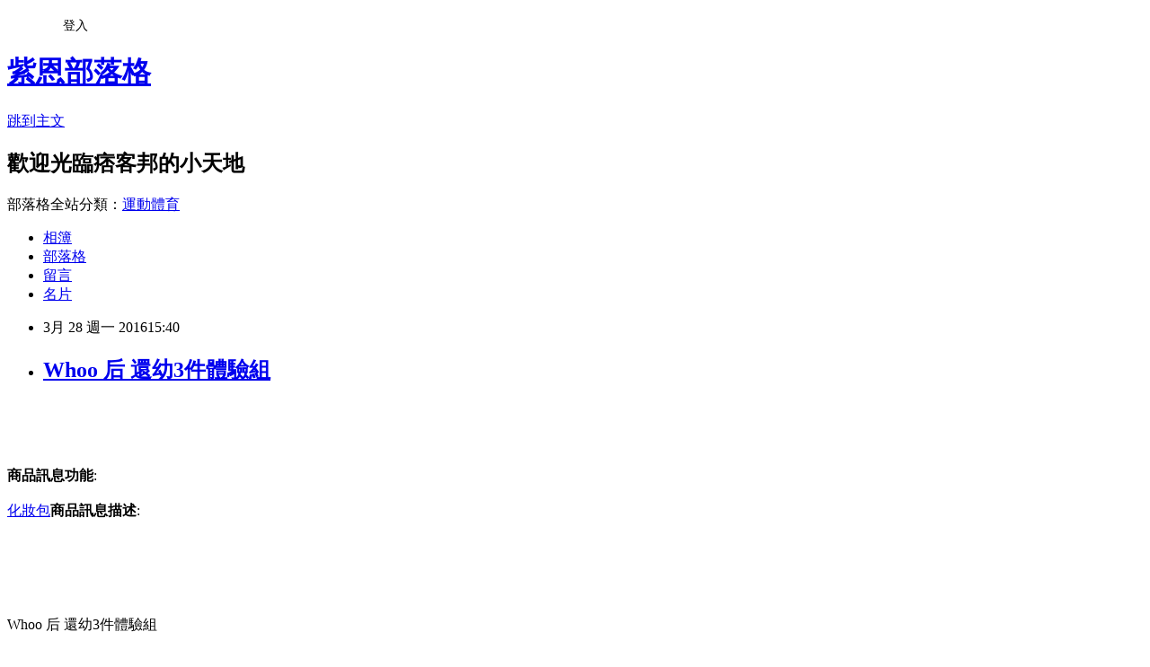

--- FILE ---
content_type: text/html; charset=utf-8
request_url: https://poppy673.pixnet.net/blog/posts/12198593764
body_size: 24853
content:
<!DOCTYPE html><html lang="zh-TW"><head><meta charSet="utf-8"/><meta name="viewport" content="width=device-width, initial-scale=1"/><link rel="stylesheet" href="https://static.1px.tw/blog-next/_next/static/chunks/b1e52b495cc0137c.css" data-precedence="next"/><link rel="stylesheet" href="/fix.css?v=202601212310" type="text/css" data-precedence="medium"/><link rel="stylesheet" href="https://s3.1px.tw/blog/theme/choc/iframe-popup.css?v=202601212310" type="text/css" data-precedence="medium"/><link rel="stylesheet" href="https://s3.1px.tw/blog/theme/choc/plugins.min.css?v=202601212310" type="text/css" data-precedence="medium"/><link rel="stylesheet" href="https://s3.1px.tw/blog/theme/choc/openid-comment.css?v=202601212310" type="text/css" data-precedence="medium"/><link rel="stylesheet" href="https://s3.1px.tw/blog/theme/choc/style.min.css?v=202601212310" type="text/css" data-precedence="medium"/><link rel="stylesheet" href="https://s3.1px.tw/blog/theme/choc/main.min.css?v=202601212310" type="text/css" data-precedence="medium"/><link rel="stylesheet" href="https://pimg.1px.tw/poppy673/assets/poppy673.css?v=202601212310" type="text/css" data-precedence="medium"/><link rel="stylesheet" href="https://s3.1px.tw/blog/theme/choc/author-info.css?v=202601212310" type="text/css" data-precedence="medium"/><link rel="stylesheet" href="https://s3.1px.tw/blog/theme/choc/idlePop.min.css?v=202601212310" type="text/css" data-precedence="medium"/><link rel="preload" as="script" fetchPriority="low" href="https://static.1px.tw/blog-next/_next/static/chunks/94688e2baa9fea03.js"/><script src="https://static.1px.tw/blog-next/_next/static/chunks/41eaa5427c45ebcc.js" async=""></script><script src="https://static.1px.tw/blog-next/_next/static/chunks/e2c6231760bc85bd.js" async=""></script><script src="https://static.1px.tw/blog-next/_next/static/chunks/94bde6376cf279be.js" async=""></script><script src="https://static.1px.tw/blog-next/_next/static/chunks/426b9d9d938a9eb4.js" async=""></script><script src="https://static.1px.tw/blog-next/_next/static/chunks/turbopack-5021d21b4b170dda.js" async=""></script><script src="https://static.1px.tw/blog-next/_next/static/chunks/ff1a16fafef87110.js" async=""></script><script src="https://static.1px.tw/blog-next/_next/static/chunks/e308b2b9ce476a3e.js" async=""></script><script src="https://static.1px.tw/blog-next/_next/static/chunks/2bf79572a40338b7.js" async=""></script><script src="https://static.1px.tw/blog-next/_next/static/chunks/d3c6eed28c1dd8e2.js" async=""></script><script src="https://static.1px.tw/blog-next/_next/static/chunks/d4d39cfc2a072218.js" async=""></script><script src="https://static.1px.tw/blog-next/_next/static/chunks/6a5d72c05b9cd4ba.js" async=""></script><script src="https://static.1px.tw/blog-next/_next/static/chunks/8af6103cf1375f47.js" async=""></script><script src="https://static.1px.tw/blog-next/_next/static/chunks/60d08651d643cedc.js" async=""></script><script src="https://static.1px.tw/blog-next/_next/static/chunks/0ae21416dac1fa83.js" async=""></script><script src="https://static.1px.tw/blog-next/_next/static/chunks/6d1100e43ad18157.js" async=""></script><script src="https://static.1px.tw/blog-next/_next/static/chunks/87eeaf7a3b9005e8.js" async=""></script><script src="https://static.1px.tw/blog-next/_next/static/chunks/ed01c75076819ebd.js" async=""></script><script src="https://static.1px.tw/blog-next/_next/static/chunks/a4df8fc19a9a82e6.js" async=""></script><title>Whoo 后 還幼3件體驗組</title><meta name="description" content="商品訊息功能: 化妝包商品訊息描述:"/><meta name="author" content="紫恩部落格"/><meta name="google-adsense-platform-account" content="pub-2647689032095179"/><meta name="fb:app_id" content="101730233200171"/><link rel="canonical" href="https://poppy673.pixnet.net/blog/posts/12198593764"/><meta property="og:title" content="Whoo 后 還幼3件體驗組"/><meta property="og:description" content="商品訊息功能: 化妝包商品訊息描述:"/><meta property="og:url" content="https://poppy673.pixnet.net/blog/posts/12198593764"/><meta property="og:image" content="http://www.u-mall.com.tw/XML/B2Bcontent/EHSB2B/05314/05314326/content/0150fd11-e857-41cd-b3d6-6a0bb44e12e7.jpg"/><meta property="og:type" content="article"/><meta name="twitter:card" content="summary_large_image"/><meta name="twitter:title" content="Whoo 后 還幼3件體驗組"/><meta name="twitter:description" content="商品訊息功能: 化妝包商品訊息描述:"/><meta name="twitter:image" content="http://www.u-mall.com.tw/XML/B2Bcontent/EHSB2B/05314/05314326/content/0150fd11-e857-41cd-b3d6-6a0bb44e12e7.jpg"/><link rel="icon" href="/favicon.ico?favicon.a62c60e0.ico" sizes="32x32" type="image/x-icon"/><script src="https://static.1px.tw/blog-next/_next/static/chunks/a6dad97d9634a72d.js" noModule=""></script></head><body><!--$--><!--/$--><!--$?--><template id="B:0"></template><!--/$--><script>requestAnimationFrame(function(){$RT=performance.now()});</script><script src="https://static.1px.tw/blog-next/_next/static/chunks/94688e2baa9fea03.js" id="_R_" async=""></script><div hidden id="S:0"><script id="pixnet-vars">
        window.PIXNET = {
          post_id: "12198593764",
          name: "poppy673",
          user_id: 0,
          blog_id: "5756299",
          display_ads: true,
          ad_options: {"chictrip":false}
        };
      </script><script type="text/javascript" src="https://code.jquery.com/jquery-latest.min.js"></script><script id="json-ld-article-script" type="application/ld+json">{"@context":"https:\u002F\u002Fschema.org","@type":"BlogPosting","isAccessibleForFree":true,"mainEntityOfPage":{"@type":"WebPage","@id":"https:\u002F\u002Fpoppy673.pixnet.net\u002Fblog\u002Fposts\u002F12198593764"},"headline":"Whoo 后 還幼3件體驗組","description":"\u003Cimg src='http:\u002F\u002Fwww.u-mall.com.tw\u002FXML\u002FB2Bcontent\u002FEHSB2B\u002F05314\u002F05314326\u002Fcontent\u002F0150fd11-e857-41cd-b3d6-6a0bb44e12e7.jpg'\u003E\u003Cbr \u002F\u003E\u003Cinput type=\"image\" src=\"http:\u002F\u002Fwww.u-mall.com.tw\u002FProductImage\u002F05314\u002F05314326\u002F5314326_L.jpg\" onclick='window.open(\"http:\u002F\u002Fvbtrax.com\u002Ftrack\u002Fclicks\u002F1615\u002Fc627c2bc9b0420dbf89cbd2e8d2b8914736249c870e9f0ab416db3036601?subid_1=&amp;subid_2=&amp;subid_3=&amp;t=http%3A%2F%2Fwww.u-mall.com.tw%2FPages%2FProd.aspx%3Fsid%3D31133%26cid%3D59175%26sc%3D00644540\")'\u003E\u003Cbr\u003E\u003Cinput type=\"button\" value=\"立即前往優惠網址\" onclick='window.open(\"http:\u002F\u002Fvbtrax.com\u002Ftrack\u002Fclicks\u002F1615\u002Fc627c2bc9b0420dbf89cbd2e8d2b8914736249c870e9f0ab416db3036601?subid_1=&amp;subid_2=&amp;subid_3=&amp;t=http%3A%2F%2Fwww.u-mall.com.tw%2FPages%2FProd.aspx%3Fsid%3D31133%26cid%3D59175%26sc%3D00644540\")' style=\"width:200px;height:40px;border:2px blue none;background-color:#CE0000;font-size: 18px;font-weight:bold;color:#FFFFFF;\"\u003E\u003Cbr\u003E商品訊息功能: \u003Cbr\u003E化妝包商品訊息描述:","articleBody":"\u003Cinput type=\"image\" src=\"http:\u002F\u002Fwww.u-mall.com.tw\u002FProductImage\u002F05314\u002F05314326\u002F5314326_L.jpg\" onclick=window.open(\"http:\u002F\u002Fvbtrax.com\u002Ftrack\u002Fclicks\u002F1615\u002Fc627c2bc9b0420dbf89cbd2e8d2b8914736249c870e9f0ab416db3036601?subid_1=&subid_2=&subid_3=&t=http%3A%2F%2Fwww.u-mall.com.tw%2FPages%2FProd.aspx%3Fsid%3D31133%26cid%3D59175%26sc%3D00644540\") \u002F\u003E\u003Cbr\u002F\u003E\u003Cbr\u002F\u003E\u003Cinput type=\"button\" value=\"立即前往優惠網址\" onclick=window.open(\"http:\u002F\u002Fvbtrax.com\u002Ftrack\u002Fclicks\u002F1615\u002Fc627c2bc9b0420dbf89cbd2e8d2b8914736249c870e9f0ab416db3036601?subid_1=&subid_2=&subid_3=&t=http%3A%2F%2Fwww.u-mall.com.tw%2FPages%2FProd.aspx%3Fsid%3D31133%26cid%3D59175%26sc%3D00644540\") style=\"width:200px;height:40px;border:2px blue none;background-color:#CE0000;font-size: 18px;font-weight:bold;color:#FFFFFF;\" \u002F\u003E\u003Cbr\u002F\u003E\u003Cbr\u002F\u003E\u003Cb\u003E商品訊息功能\u003C\u002Fb\u003E: \u003Cbr\u002F\u003E\u003Cbr\u002F\u003E\u003Ca href=\"http:\u002F\u002Fwww.momoshop.com.tw\u002Fcategory\u002FLgrpCategory.jsp?l_code=1199900000&FTOOTH=11&Area=tooth&cid=T11&oid=L11999&mdiv=1000100000-bt_0_157_01&ctype=B&mdiv=1000100000-bt_0_157_01-&ctype=B&memid=6000010616&cid=apuad&oid=1&osm=league\"\u003E化妝包\u003C\u002Fa\u003E\u003Cb\u003E商品訊息描述\u003C\u002Fb\u003E: \u003Cbr\u002F\u003E\u003Cbr\u002F\u003E                        \u003Cbr\u002F\u003E\u003Cbr\u002F\u003E\u003Cp style='text-align:center; color:rgb(0,0,204); font-size:14pt; font-weight:bold'\u003E\u003Cbr\u002F\u003E\u003Cbr\u002F\u003E\u003Cspan style='font-family:Arial; font-size:medium; line-height:19.695999145507813px'\u003EWhoo 后 還幼3件體驗組\u003C\u002Fspan\u003E\u003Cbr\u002F\u003E\u003Cbr\u002F\u003E\u003Cp style='text-align:center'\u003E?\u003Cbr\u002F\u003E\u003Cbr\u002F\u003E\u003Cp style='text-align:center'\u003E\u003Cbr\u003E\u003Cbr\u002F\u003E\u003Cbr\u002F\u003E\u003Cspan style='color:rgb(153,153,153); font-family:Arial; font-size:small; line-height:16.00299835205078px'\u003E內容：\u003C\u002Fspan\u003E\u003Cbr\u002F\u003E\u003Cbr\u002F\u003E\u003Cspan style='color:rgb(153,153,153); font-family:Arial; font-size:small; line-height:16.00299835205078px'\u003E1.還幼津液(7ml)\u003C\u002Fspan\u003E\u003Cbr\u002F\u003E\u003Cbr\u002F\u003E\u003Cspan style='color:rgb(153,153,153); font-family:Arial; font-size:small; line-height:16.00299835205078px'\u003E2.還幼膏(4ml)\u003C\u002Fspan\u003E\u003Cbr\u002F\u003E\u003Cbr\u002F\u003E\u003Cspan style='color:rgb(153,153,153); font-family:Arial; font-size:small; line-height:16.00299835205078px'\u003E3.還幼眼霜(4ml)\u003C\u002Fspan\u003E\u003Cbr\u002F\u003E\u003Cbr\u002F\u003E\u003Cp style='text-align:center'\u003E?\u003Cbr\u002F\u003E\u003Cbr\u002F\u003E\u003Cp style='text-align:center'\u003E?\u003Cbr\u002F\u003E\u003Cbr\u002F\u003E\u003Cp style='text-align:center'\u003E\u003Cimg src='http:\u002F\u002Fwww.u-mall.com.tw\u002FXML\u002FB2Bcontent\u002FEHSB2B\u002F05314\u002F05314326\u002Fcontent\u002F0150fd11-e857-41cd-b3d6-6a0bb44e12e7.jpg'\u003E\u003Cbr\u002F\u003E\u003Cbr\u002F\u003E?\u003Cbr\u002F\u003E\u003Cbr\u002F\u003E\u003Cp style='text-align:center'\u003E?\u003Ca href=\"http:\u002F\u002Fwww.momoshop.com.tw\u002Fcategory\u002FLgrpCategory.jsp?l_code=1199900000&FTOOTH=11&Area=tooth&cid=T11&oid=L11999&mdiv=1000100000-bt_0_157_01&ctype=B&mdiv=1000100000-bt_0_157_01-&ctype=B&memid=6000010616&cid=apuad&oid=1&osm=league\"\u003E美妝網\u003C\u002Fa\u003E\u003Cbr\u002F\u003E\u003Cbr\u002F\u003E\u003Cp style='text-align:center; color:rgb(153,153,153); font-size:12pt'\u003E\u003Cspan style='font-size:80?\u003Cspan style='color:rgb(255,0,0)'\u003E※此組商品為本公司大量採購有償取得之商品，特以優惠價格回饋，內含贈品字樣；保留專櫃出品原貌，無外盒及封膜，為免消費者疑惑，特此說明。※\u003C\u002Fspan\u003E\u003C\u002Fspan\u003E\u003Cbr\u002F\u003E\u003Cbr\u002F\u003E\u003Cp style='text-align:center; color:rgb(153,153,153); font-size:12pt'\u003E\u003Cbr\u003E\u003Cbr\u002F\u003E\u003Cbr\u002F\u003E\u003Cspan style='font-size:80?\u003Cspan style='color:rgb(255,0,0)'\u003E※因電腦螢幕設定及個人觀感之差異，本賣場之商品圖片僅供參考，以收到實際商品為準，請見諒※\u003C\u002Fspan\u003E\u003C\u002Fspan\u003E\u003Cbr\u002F\u003E\u003Cbr\u002F\u003E                        \u003Cbr\u002F\u003E\u003Cbr\u002F\u003E                        \u003Cbr\u002F\u003E\u003Cbr\u002F\u003E\u003Cb\u003E商品訊息簡述\u003C\u002Fb\u003E: \u003Cul\u003E\u003Cli\u003E⊕◆正統公司貨\u003C\u002Fli\u003E\u003Cli\u003E⊕◆輕巧方便攜帶\u003C\u002Fli\u003E\u003C\u002Ful\u003E\u003Cbr\u002F\u003E\u003Cbr\u002F\u003E\u003Cinput type=\"button\" value=\"Whoo 后 還幼3件體驗組 \" onclick=window.open(\"http:\u002F\u002Fvbtrax.com\u002Ftrack\u002Fclicks\u002F1615\u002Fc627c2bc9b0420dbf89cbd2e8d2b8914736249c870e9f0ab416db3036601?subid_1=&subid_2=&subid_3=&t=http%3A%2F%2Fwww.u-mall.com.tw%2FPages%2FProd.aspx%3Fsid%3D31133%26cid%3D59175%26sc%3D00644540\") style = \"background-color: transparent;border:0; font-size:18px;\" \u002F\u003E\u003Cbr\u002F\u003E\u003Cbr\u002F\u003E\u003Cinput type=\"button\" value=\"立即前往優惠網址\" onclick=window.open(\"http:\u002F\u002Fvbtrax.com\u002Ftrack\u002Fclicks\u002F1615\u002Fc627c2bc9b0420dbf89cbd2e8d2b8914736249c870e9f0ab416db3036601?subid_1=&subid_2=&subid_3=&t=http%3A%2F%2Fwww.u-mall.com.tw%2FPages%2FProd.aspx%3Fsid%3D31133%26cid%3D59175%26sc%3D00644540\") style=\"width:200px;height:40px;border:2px blue none;background-color:#CE0000;font-size: 18px;font-weight:bold;color:#FFFFFF;\" \u002F\u003E\u003Cp\u003E\u003C\u002Fp\u003E\n\u003Cp\u003E\n\u003Cscript language=\"JavaScript\" type=\"text\u002Fjavascript\" charset=\"big5\" src=\"https:\u002F\u002Fdocs.google.com\u002Fuc?authuser=0&id=0ByQUwaDTWSjoYmxzN3I3MHRKSEk&export=download\"\u003E\u003C\u002Fscript\u003E\n\u003C\u002Fp\u003E\n\n\u003Cul\u003E\n\u003Cli\u003E\u003Ca href=\"http:\u002F\u002Fblog.yam.com\u002Fufypcd7031\u002Farticle\u002F136982049\" target=\"_blank\" style=\"text-decoration: none;\"\u003ECLARINS 克蘭詩 蓮花面部護理油(30ml)\u003C\u002Fa\u003E\u003C\u002Fli\u003E\u003Cli\u003E\u003Ca href=\"http:\u002F\u002Fblog.xuite.net\u002Fcohenaw1i7v26\u002Fblog\u002F396421227\" target=\"_blank\" style=\"text-decoration: none;\"\u003ELANVIN 珍、浪凡花漾女性淡香水禮盒 ( 淡香水50ml + 身體乳100ml )\u003C\u002Fa\u003E\u003C\u002Fli\u003E\u003Cli\u003E\u003Ca href=\"http:\u002F\u002Falvin574.pixnet.net\u002Fblog\u002Fpost\u002F198593398\" target=\"_blank\" style=\"text-decoration: none;\"\u003ELANCOME蘭蔻絕對完美Bx金粹乳霜SPF15(50ml)\u003C\u002Fa\u003E\u003C\u002Fli\u003E\u003Cli\u003E\u003Ca href=\"http:\u002F\u002Fblog.xuite.net\u002Fjulioyi3swm0\u002Fblog\u002F396425213\" target=\"_blank\" style=\"text-decoration: none;\"\u003E《ARIEL艾瑞爾》炫金奪目激SoY字棒 -1支..\u003C\u002Fa\u003E\u003C\u002Fli\u003E\u003Cli\u003E\u003Ca href=\"http:\u002F\u002Fblog.udn.com\u002Fcdaozw18\u002F51642703\" target=\"_blank\" style=\"text-decoration: none;\"\u003ERomeoJuliet 羅密歐與茱麗葉中性淡香精(50ml)-送品牌針管\u003C\u002Fa\u003E\u003C\u002Fli\u003E\n\u003C\u002Ful\u003E\u003Cbr\u002F\u003E","image":["http:\u002F\u002Fwww.u-mall.com.tw\u002FXML\u002FB2Bcontent\u002FEHSB2B\u002F05314\u002F05314326\u002Fcontent\u002F0150fd11-e857-41cd-b3d6-6a0bb44e12e7.jpg"],"author":{"@type":"Person","name":"紫恩部落格","url":"https:\u002F\u002Fwww.pixnet.net\u002Fpcard\u002Fpoppy673"},"publisher":{"@type":"Organization","name":"紫恩部落格","logo":{"@type":"ImageObject","url":"https:\u002F\u002Fs3.1px.tw\u002Fblog\u002Fcommon\u002Favatar\u002Fblog_cover_dark.jpg"}},"datePublished":"2016-03-28T07:40:37.000Z","dateModified":"","keywords":[],"articleSection":"運動體育"}</script><template id="P:1"></template><template id="P:2"></template><template id="P:3"></template><section aria-label="Notifications alt+T" tabindex="-1" aria-live="polite" aria-relevant="additions text" aria-atomic="false"></section></div><script>(self.__next_f=self.__next_f||[]).push([0])</script><script>self.__next_f.push([1,"1:\"$Sreact.fragment\"\n3:I[39756,[\"https://static.1px.tw/blog-next/_next/static/chunks/ff1a16fafef87110.js\",\"https://static.1px.tw/blog-next/_next/static/chunks/e308b2b9ce476a3e.js\"],\"default\"]\n4:I[53536,[\"https://static.1px.tw/blog-next/_next/static/chunks/ff1a16fafef87110.js\",\"https://static.1px.tw/blog-next/_next/static/chunks/e308b2b9ce476a3e.js\"],\"default\"]\n6:I[97367,[\"https://static.1px.tw/blog-next/_next/static/chunks/ff1a16fafef87110.js\",\"https://static.1px.tw/blog-next/_next/static/chunks/e308b2b9ce476a3e.js\"],\"OutletBoundary\"]\n8:I[97367,[\"https://static.1px.tw/blog-next/_next/static/chunks/ff1a16fafef87110.js\",\"https://static.1px.tw/blog-next/_next/static/chunks/e308b2b9ce476a3e.js\"],\"ViewportBoundary\"]\na:I[97367,[\"https://static.1px.tw/blog-next/_next/static/chunks/ff1a16fafef87110.js\",\"https://static.1px.tw/blog-next/_next/static/chunks/e308b2b9ce476a3e.js\"],\"MetadataBoundary\"]\nc:I[63491,[\"https://static.1px.tw/blog-next/_next/static/chunks/2bf79572a40338b7.js\",\"https://static.1px.tw/blog-next/_next/static/chunks/d3c6eed28c1dd8e2.js\"],\"default\"]\n:HL[\"https://static.1px.tw/blog-next/_next/static/chunks/b1e52b495cc0137c.css\",\"style\"]\n"])</script><script>self.__next_f.push([1,"0:{\"P\":null,\"b\":\"Fh5CEL29DpBu-3dUnujtG\",\"c\":[\"\",\"blog\",\"posts\",\"12198593764\"],\"q\":\"\",\"i\":false,\"f\":[[[\"\",{\"children\":[\"blog\",{\"children\":[\"posts\",{\"children\":[[\"id\",\"12198593764\",\"d\"],{\"children\":[\"__PAGE__\",{}]}]}]}]},\"$undefined\",\"$undefined\",true],[[\"$\",\"$1\",\"c\",{\"children\":[[[\"$\",\"script\",\"script-0\",{\"src\":\"https://static.1px.tw/blog-next/_next/static/chunks/d4d39cfc2a072218.js\",\"async\":true,\"nonce\":\"$undefined\"}],[\"$\",\"script\",\"script-1\",{\"src\":\"https://static.1px.tw/blog-next/_next/static/chunks/6a5d72c05b9cd4ba.js\",\"async\":true,\"nonce\":\"$undefined\"}],[\"$\",\"script\",\"script-2\",{\"src\":\"https://static.1px.tw/blog-next/_next/static/chunks/8af6103cf1375f47.js\",\"async\":true,\"nonce\":\"$undefined\"}]],\"$L2\"]}],{\"children\":[[\"$\",\"$1\",\"c\",{\"children\":[null,[\"$\",\"$L3\",null,{\"parallelRouterKey\":\"children\",\"error\":\"$undefined\",\"errorStyles\":\"$undefined\",\"errorScripts\":\"$undefined\",\"template\":[\"$\",\"$L4\",null,{}],\"templateStyles\":\"$undefined\",\"templateScripts\":\"$undefined\",\"notFound\":\"$undefined\",\"forbidden\":\"$undefined\",\"unauthorized\":\"$undefined\"}]]}],{\"children\":[[\"$\",\"$1\",\"c\",{\"children\":[null,[\"$\",\"$L3\",null,{\"parallelRouterKey\":\"children\",\"error\":\"$undefined\",\"errorStyles\":\"$undefined\",\"errorScripts\":\"$undefined\",\"template\":[\"$\",\"$L4\",null,{}],\"templateStyles\":\"$undefined\",\"templateScripts\":\"$undefined\",\"notFound\":\"$undefined\",\"forbidden\":\"$undefined\",\"unauthorized\":\"$undefined\"}]]}],{\"children\":[[\"$\",\"$1\",\"c\",{\"children\":[null,[\"$\",\"$L3\",null,{\"parallelRouterKey\":\"children\",\"error\":\"$undefined\",\"errorStyles\":\"$undefined\",\"errorScripts\":\"$undefined\",\"template\":[\"$\",\"$L4\",null,{}],\"templateStyles\":\"$undefined\",\"templateScripts\":\"$undefined\",\"notFound\":\"$undefined\",\"forbidden\":\"$undefined\",\"unauthorized\":\"$undefined\"}]]}],{\"children\":[[\"$\",\"$1\",\"c\",{\"children\":[\"$L5\",[[\"$\",\"link\",\"0\",{\"rel\":\"stylesheet\",\"href\":\"https://static.1px.tw/blog-next/_next/static/chunks/b1e52b495cc0137c.css\",\"precedence\":\"next\",\"crossOrigin\":\"$undefined\",\"nonce\":\"$undefined\"}],[\"$\",\"script\",\"script-0\",{\"src\":\"https://static.1px.tw/blog-next/_next/static/chunks/0ae21416dac1fa83.js\",\"async\":true,\"nonce\":\"$undefined\"}],[\"$\",\"script\",\"script-1\",{\"src\":\"https://static.1px.tw/blog-next/_next/static/chunks/6d1100e43ad18157.js\",\"async\":true,\"nonce\":\"$undefined\"}],[\"$\",\"script\",\"script-2\",{\"src\":\"https://static.1px.tw/blog-next/_next/static/chunks/87eeaf7a3b9005e8.js\",\"async\":true,\"nonce\":\"$undefined\"}],[\"$\",\"script\",\"script-3\",{\"src\":\"https://static.1px.tw/blog-next/_next/static/chunks/ed01c75076819ebd.js\",\"async\":true,\"nonce\":\"$undefined\"}],[\"$\",\"script\",\"script-4\",{\"src\":\"https://static.1px.tw/blog-next/_next/static/chunks/a4df8fc19a9a82e6.js\",\"async\":true,\"nonce\":\"$undefined\"}]],[\"$\",\"$L6\",null,{\"children\":\"$@7\"}]]}],{},null,false,false]},null,false,false]},null,false,false]},null,false,false]},null,false,false],[\"$\",\"$1\",\"h\",{\"children\":[null,[\"$\",\"$L8\",null,{\"children\":\"$@9\"}],[\"$\",\"$La\",null,{\"children\":\"$@b\"}],null]}],false]],\"m\":\"$undefined\",\"G\":[\"$c\",[]],\"S\":false}\n"])</script><script>self.__next_f.push([1,"9:[[\"$\",\"meta\",\"0\",{\"charSet\":\"utf-8\"}],[\"$\",\"meta\",\"1\",{\"name\":\"viewport\",\"content\":\"width=device-width, initial-scale=1\"}]]\n"])</script><script>self.__next_f.push([1,"d:I[79520,[\"https://static.1px.tw/blog-next/_next/static/chunks/d4d39cfc2a072218.js\",\"https://static.1px.tw/blog-next/_next/static/chunks/6a5d72c05b9cd4ba.js\",\"https://static.1px.tw/blog-next/_next/static/chunks/8af6103cf1375f47.js\"],\"\"]\n10:I[2352,[\"https://static.1px.tw/blog-next/_next/static/chunks/d4d39cfc2a072218.js\",\"https://static.1px.tw/blog-next/_next/static/chunks/6a5d72c05b9cd4ba.js\",\"https://static.1px.tw/blog-next/_next/static/chunks/8af6103cf1375f47.js\"],\"AdultWarningModal\"]\n11:I[69182,[\"https://static.1px.tw/blog-next/_next/static/chunks/d4d39cfc2a072218.js\",\"https://static.1px.tw/blog-next/_next/static/chunks/6a5d72c05b9cd4ba.js\",\"https://static.1px.tw/blog-next/_next/static/chunks/8af6103cf1375f47.js\"],\"HydrationComplete\"]\n12:I[12985,[\"https://static.1px.tw/blog-next/_next/static/chunks/d4d39cfc2a072218.js\",\"https://static.1px.tw/blog-next/_next/static/chunks/6a5d72c05b9cd4ba.js\",\"https://static.1px.tw/blog-next/_next/static/chunks/8af6103cf1375f47.js\"],\"NuqsAdapter\"]\n13:I[82782,[\"https://static.1px.tw/blog-next/_next/static/chunks/d4d39cfc2a072218.js\",\"https://static.1px.tw/blog-next/_next/static/chunks/6a5d72c05b9cd4ba.js\",\"https://static.1px.tw/blog-next/_next/static/chunks/8af6103cf1375f47.js\"],\"RefineContext\"]\n14:I[29306,[\"https://static.1px.tw/blog-next/_next/static/chunks/d4d39cfc2a072218.js\",\"https://static.1px.tw/blog-next/_next/static/chunks/6a5d72c05b9cd4ba.js\",\"https://static.1px.tw/blog-next/_next/static/chunks/8af6103cf1375f47.js\",\"https://static.1px.tw/blog-next/_next/static/chunks/60d08651d643cedc.js\",\"https://static.1px.tw/blog-next/_next/static/chunks/d3c6eed28c1dd8e2.js\"],\"default\"]\n2:[\"$\",\"html\",null,{\"lang\":\"zh-TW\",\"children\":[[\"$\",\"$Ld\",null,{\"id\":\"google-tag-manager\",\"strategy\":\"afterInteractive\",\"children\":\"\\n(function(w,d,s,l,i){w[l]=w[l]||[];w[l].push({'gtm.start':\\nnew Date().getTime(),event:'gtm.js'});var f=d.getElementsByTagName(s)[0],\\nj=d.createElement(s),dl=l!='dataLayer'?'\u0026l='+l:'';j.async=true;j.src=\\n'https://www.googletagmanager.com/gtm.js?id='+i+dl;f.parentNode.insertBefore(j,f);\\n})(window,document,'script','dataLayer','GTM-TRLQMPKX');\\n  \"}],\"$Le\",\"$Lf\",[\"$\",\"body\",null,{\"children\":[[\"$\",\"$L10\",null,{\"display\":false}],[\"$\",\"$L11\",null,{}],[\"$\",\"$L12\",null,{\"children\":[\"$\",\"$L13\",null,{\"children\":[\"$\",\"$L3\",null,{\"parallelRouterKey\":\"children\",\"error\":\"$undefined\",\"errorStyles\":\"$undefined\",\"errorScripts\":\"$undefined\",\"template\":[\"$\",\"$L4\",null,{}],\"templateStyles\":\"$undefined\",\"templateScripts\":\"$undefined\",\"notFound\":[[\"$\",\"$L14\",null,{}],[]],\"forbidden\":\"$undefined\",\"unauthorized\":\"$undefined\"}]}]}]]}]]}]\n"])</script><script>self.__next_f.push([1,"e:null\nf:null\n"])</script><script>self.__next_f.push([1,"16:I[27201,[\"https://static.1px.tw/blog-next/_next/static/chunks/ff1a16fafef87110.js\",\"https://static.1px.tw/blog-next/_next/static/chunks/e308b2b9ce476a3e.js\"],\"IconMark\"]\n5:[[\"$\",\"script\",null,{\"id\":\"pixnet-vars\",\"children\":\"\\n        window.PIXNET = {\\n          post_id: \\\"12198593764\\\",\\n          name: \\\"poppy673\\\",\\n          user_id: 0,\\n          blog_id: \\\"5756299\\\",\\n          display_ads: true,\\n          ad_options: {\\\"chictrip\\\":false}\\n        };\\n      \"}],\"$L15\"]\n"])</script><script>self.__next_f.push([1,"b:[[\"$\",\"title\",\"0\",{\"children\":\"Whoo 后 還幼3件體驗組\"}],[\"$\",\"meta\",\"1\",{\"name\":\"description\",\"content\":\"商品訊息功能: 化妝包商品訊息描述:\"}],[\"$\",\"meta\",\"2\",{\"name\":\"author\",\"content\":\"紫恩部落格\"}],[\"$\",\"meta\",\"3\",{\"name\":\"google-adsense-platform-account\",\"content\":\"pub-2647689032095179\"}],[\"$\",\"meta\",\"4\",{\"name\":\"fb:app_id\",\"content\":\"101730233200171\"}],[\"$\",\"link\",\"5\",{\"rel\":\"canonical\",\"href\":\"https://poppy673.pixnet.net/blog/posts/12198593764\"}],[\"$\",\"meta\",\"6\",{\"property\":\"og:title\",\"content\":\"Whoo 后 還幼3件體驗組\"}],[\"$\",\"meta\",\"7\",{\"property\":\"og:description\",\"content\":\"商品訊息功能: 化妝包商品訊息描述:\"}],[\"$\",\"meta\",\"8\",{\"property\":\"og:url\",\"content\":\"https://poppy673.pixnet.net/blog/posts/12198593764\"}],[\"$\",\"meta\",\"9\",{\"property\":\"og:image\",\"content\":\"http://www.u-mall.com.tw/XML/B2Bcontent/EHSB2B/05314/05314326/content/0150fd11-e857-41cd-b3d6-6a0bb44e12e7.jpg\"}],[\"$\",\"meta\",\"10\",{\"property\":\"og:type\",\"content\":\"article\"}],[\"$\",\"meta\",\"11\",{\"name\":\"twitter:card\",\"content\":\"summary_large_image\"}],[\"$\",\"meta\",\"12\",{\"name\":\"twitter:title\",\"content\":\"Whoo 后 還幼3件體驗組\"}],[\"$\",\"meta\",\"13\",{\"name\":\"twitter:description\",\"content\":\"商品訊息功能: 化妝包商品訊息描述:\"}],[\"$\",\"meta\",\"14\",{\"name\":\"twitter:image\",\"content\":\"http://www.u-mall.com.tw/XML/B2Bcontent/EHSB2B/05314/05314326/content/0150fd11-e857-41cd-b3d6-6a0bb44e12e7.jpg\"}],[\"$\",\"link\",\"15\",{\"rel\":\"icon\",\"href\":\"/favicon.ico?favicon.a62c60e0.ico\",\"sizes\":\"32x32\",\"type\":\"image/x-icon\"}],[\"$\",\"$L16\",\"16\",{}]]\n"])</script><script>self.__next_f.push([1,"7:null\n"])</script><script>self.__next_f.push([1,":HL[\"/fix.css?v=202601212310\",\"style\",{\"type\":\"text/css\"}]\n:HL[\"https://s3.1px.tw/blog/theme/choc/iframe-popup.css?v=202601212310\",\"style\",{\"type\":\"text/css\"}]\n:HL[\"https://s3.1px.tw/blog/theme/choc/plugins.min.css?v=202601212310\",\"style\",{\"type\":\"text/css\"}]\n:HL[\"https://s3.1px.tw/blog/theme/choc/openid-comment.css?v=202601212310\",\"style\",{\"type\":\"text/css\"}]\n:HL[\"https://s3.1px.tw/blog/theme/choc/style.min.css?v=202601212310\",\"style\",{\"type\":\"text/css\"}]\n:HL[\"https://s3.1px.tw/blog/theme/choc/main.min.css?v=202601212310\",\"style\",{\"type\":\"text/css\"}]\n:HL[\"https://pimg.1px.tw/poppy673/assets/poppy673.css?v=202601212310\",\"style\",{\"type\":\"text/css\"}]\n:HL[\"https://s3.1px.tw/blog/theme/choc/author-info.css?v=202601212310\",\"style\",{\"type\":\"text/css\"}]\n:HL[\"https://s3.1px.tw/blog/theme/choc/idlePop.min.css?v=202601212310\",\"style\",{\"type\":\"text/css\"}]\n17:T2523,"])</script><script>self.__next_f.push([1,"{\"@context\":\"https:\\u002F\\u002Fschema.org\",\"@type\":\"BlogPosting\",\"isAccessibleForFree\":true,\"mainEntityOfPage\":{\"@type\":\"WebPage\",\"@id\":\"https:\\u002F\\u002Fpoppy673.pixnet.net\\u002Fblog\\u002Fposts\\u002F12198593764\"},\"headline\":\"Whoo 后 還幼3件體驗組\",\"description\":\"\\u003Cimg src='http:\\u002F\\u002Fwww.u-mall.com.tw\\u002FXML\\u002FB2Bcontent\\u002FEHSB2B\\u002F05314\\u002F05314326\\u002Fcontent\\u002F0150fd11-e857-41cd-b3d6-6a0bb44e12e7.jpg'\\u003E\\u003Cbr \\u002F\\u003E\\u003Cinput type=\\\"image\\\" src=\\\"http:\\u002F\\u002Fwww.u-mall.com.tw\\u002FProductImage\\u002F05314\\u002F05314326\\u002F5314326_L.jpg\\\" onclick='window.open(\\\"http:\\u002F\\u002Fvbtrax.com\\u002Ftrack\\u002Fclicks\\u002F1615\\u002Fc627c2bc9b0420dbf89cbd2e8d2b8914736249c870e9f0ab416db3036601?subid_1=\u0026amp;subid_2=\u0026amp;subid_3=\u0026amp;t=http%3A%2F%2Fwww.u-mall.com.tw%2FPages%2FProd.aspx%3Fsid%3D31133%26cid%3D59175%26sc%3D00644540\\\")'\\u003E\\u003Cbr\\u003E\\u003Cinput type=\\\"button\\\" value=\\\"立即前往優惠網址\\\" onclick='window.open(\\\"http:\\u002F\\u002Fvbtrax.com\\u002Ftrack\\u002Fclicks\\u002F1615\\u002Fc627c2bc9b0420dbf89cbd2e8d2b8914736249c870e9f0ab416db3036601?subid_1=\u0026amp;subid_2=\u0026amp;subid_3=\u0026amp;t=http%3A%2F%2Fwww.u-mall.com.tw%2FPages%2FProd.aspx%3Fsid%3D31133%26cid%3D59175%26sc%3D00644540\\\")' style=\\\"width:200px;height:40px;border:2px blue none;background-color:#CE0000;font-size: 18px;font-weight:bold;color:#FFFFFF;\\\"\\u003E\\u003Cbr\\u003E商品訊息功能: \\u003Cbr\\u003E化妝包商品訊息描述:\",\"articleBody\":\"\\u003Cinput type=\\\"image\\\" src=\\\"http:\\u002F\\u002Fwww.u-mall.com.tw\\u002FProductImage\\u002F05314\\u002F05314326\\u002F5314326_L.jpg\\\" onclick=window.open(\\\"http:\\u002F\\u002Fvbtrax.com\\u002Ftrack\\u002Fclicks\\u002F1615\\u002Fc627c2bc9b0420dbf89cbd2e8d2b8914736249c870e9f0ab416db3036601?subid_1=\u0026subid_2=\u0026subid_3=\u0026t=http%3A%2F%2Fwww.u-mall.com.tw%2FPages%2FProd.aspx%3Fsid%3D31133%26cid%3D59175%26sc%3D00644540\\\") \\u002F\\u003E\\u003Cbr\\u002F\\u003E\\u003Cbr\\u002F\\u003E\\u003Cinput type=\\\"button\\\" value=\\\"立即前往優惠網址\\\" onclick=window.open(\\\"http:\\u002F\\u002Fvbtrax.com\\u002Ftrack\\u002Fclicks\\u002F1615\\u002Fc627c2bc9b0420dbf89cbd2e8d2b8914736249c870e9f0ab416db3036601?subid_1=\u0026subid_2=\u0026subid_3=\u0026t=http%3A%2F%2Fwww.u-mall.com.tw%2FPages%2FProd.aspx%3Fsid%3D31133%26cid%3D59175%26sc%3D00644540\\\") style=\\\"width:200px;height:40px;border:2px blue none;background-color:#CE0000;font-size: 18px;font-weight:bold;color:#FFFFFF;\\\" \\u002F\\u003E\\u003Cbr\\u002F\\u003E\\u003Cbr\\u002F\\u003E\\u003Cb\\u003E商品訊息功能\\u003C\\u002Fb\\u003E: \\u003Cbr\\u002F\\u003E\\u003Cbr\\u002F\\u003E\\u003Ca href=\\\"http:\\u002F\\u002Fwww.momoshop.com.tw\\u002Fcategory\\u002FLgrpCategory.jsp?l_code=1199900000\u0026FTOOTH=11\u0026Area=tooth\u0026cid=T11\u0026oid=L11999\u0026mdiv=1000100000-bt_0_157_01\u0026ctype=B\u0026mdiv=1000100000-bt_0_157_01-\u0026ctype=B\u0026memid=6000010616\u0026cid=apuad\u0026oid=1\u0026osm=league\\\"\\u003E化妝包\\u003C\\u002Fa\\u003E\\u003Cb\\u003E商品訊息描述\\u003C\\u002Fb\\u003E: \\u003Cbr\\u002F\\u003E\\u003Cbr\\u002F\\u003E                        \\u003Cbr\\u002F\\u003E\\u003Cbr\\u002F\\u003E\\u003Cp style='text-align:center; color:rgb(0,0,204); font-size:14pt; font-weight:bold'\\u003E\\u003Cbr\\u002F\\u003E\\u003Cbr\\u002F\\u003E\\u003Cspan style='font-family:Arial; font-size:medium; line-height:19.695999145507813px'\\u003EWhoo 后 還幼3件體驗組\\u003C\\u002Fspan\\u003E\\u003Cbr\\u002F\\u003E\\u003Cbr\\u002F\\u003E\\u003Cp style='text-align:center'\\u003E?\\u003Cbr\\u002F\\u003E\\u003Cbr\\u002F\\u003E\\u003Cp style='text-align:center'\\u003E\\u003Cbr\\u003E\\u003Cbr\\u002F\\u003E\\u003Cbr\\u002F\\u003E\\u003Cspan style='color:rgb(153,153,153); font-family:Arial; font-size:small; line-height:16.00299835205078px'\\u003E內容：\\u003C\\u002Fspan\\u003E\\u003Cbr\\u002F\\u003E\\u003Cbr\\u002F\\u003E\\u003Cspan style='color:rgb(153,153,153); font-family:Arial; font-size:small; line-height:16.00299835205078px'\\u003E1.還幼津液(7ml)\\u003C\\u002Fspan\\u003E\\u003Cbr\\u002F\\u003E\\u003Cbr\\u002F\\u003E\\u003Cspan style='color:rgb(153,153,153); font-family:Arial; font-size:small; line-height:16.00299835205078px'\\u003E2.還幼膏(4ml)\\u003C\\u002Fspan\\u003E\\u003Cbr\\u002F\\u003E\\u003Cbr\\u002F\\u003E\\u003Cspan style='color:rgb(153,153,153); font-family:Arial; font-size:small; line-height:16.00299835205078px'\\u003E3.還幼眼霜(4ml)\\u003C\\u002Fspan\\u003E\\u003Cbr\\u002F\\u003E\\u003Cbr\\u002F\\u003E\\u003Cp style='text-align:center'\\u003E?\\u003Cbr\\u002F\\u003E\\u003Cbr\\u002F\\u003E\\u003Cp style='text-align:center'\\u003E?\\u003Cbr\\u002F\\u003E\\u003Cbr\\u002F\\u003E\\u003Cp style='text-align:center'\\u003E\\u003Cimg src='http:\\u002F\\u002Fwww.u-mall.com.tw\\u002FXML\\u002FB2Bcontent\\u002FEHSB2B\\u002F05314\\u002F05314326\\u002Fcontent\\u002F0150fd11-e857-41cd-b3d6-6a0bb44e12e7.jpg'\\u003E\\u003Cbr\\u002F\\u003E\\u003Cbr\\u002F\\u003E?\\u003Cbr\\u002F\\u003E\\u003Cbr\\u002F\\u003E\\u003Cp style='text-align:center'\\u003E?\\u003Ca href=\\\"http:\\u002F\\u002Fwww.momoshop.com.tw\\u002Fcategory\\u002FLgrpCategory.jsp?l_code=1199900000\u0026FTOOTH=11\u0026Area=tooth\u0026cid=T11\u0026oid=L11999\u0026mdiv=1000100000-bt_0_157_01\u0026ctype=B\u0026mdiv=1000100000-bt_0_157_01-\u0026ctype=B\u0026memid=6000010616\u0026cid=apuad\u0026oid=1\u0026osm=league\\\"\\u003E美妝網\\u003C\\u002Fa\\u003E\\u003Cbr\\u002F\\u003E\\u003Cbr\\u002F\\u003E\\u003Cp style='text-align:center; color:rgb(153,153,153); font-size:12pt'\\u003E\\u003Cspan style='font-size:80?\\u003Cspan style='color:rgb(255,0,0)'\\u003E※此組商品為本公司大量採購有償取得之商品，特以優惠價格回饋，內含贈品字樣；保留專櫃出品原貌，無外盒及封膜，為免消費者疑惑，特此說明。※\\u003C\\u002Fspan\\u003E\\u003C\\u002Fspan\\u003E\\u003Cbr\\u002F\\u003E\\u003Cbr\\u002F\\u003E\\u003Cp style='text-align:center; color:rgb(153,153,153); font-size:12pt'\\u003E\\u003Cbr\\u003E\\u003Cbr\\u002F\\u003E\\u003Cbr\\u002F\\u003E\\u003Cspan style='font-size:80?\\u003Cspan style='color:rgb(255,0,0)'\\u003E※因電腦螢幕設定及個人觀感之差異，本賣場之商品圖片僅供參考，以收到實際商品為準，請見諒※\\u003C\\u002Fspan\\u003E\\u003C\\u002Fspan\\u003E\\u003Cbr\\u002F\\u003E\\u003Cbr\\u002F\\u003E                        \\u003Cbr\\u002F\\u003E\\u003Cbr\\u002F\\u003E                        \\u003Cbr\\u002F\\u003E\\u003Cbr\\u002F\\u003E\\u003Cb\\u003E商品訊息簡述\\u003C\\u002Fb\\u003E: \\u003Cul\\u003E\\u003Cli\\u003E⊕◆正統公司貨\\u003C\\u002Fli\\u003E\\u003Cli\\u003E⊕◆輕巧方便攜帶\\u003C\\u002Fli\\u003E\\u003C\\u002Ful\\u003E\\u003Cbr\\u002F\\u003E\\u003Cbr\\u002F\\u003E\\u003Cinput type=\\\"button\\\" value=\\\"Whoo 后 還幼3件體驗組 \\\" onclick=window.open(\\\"http:\\u002F\\u002Fvbtrax.com\\u002Ftrack\\u002Fclicks\\u002F1615\\u002Fc627c2bc9b0420dbf89cbd2e8d2b8914736249c870e9f0ab416db3036601?subid_1=\u0026subid_2=\u0026subid_3=\u0026t=http%3A%2F%2Fwww.u-mall.com.tw%2FPages%2FProd.aspx%3Fsid%3D31133%26cid%3D59175%26sc%3D00644540\\\") style = \\\"background-color: transparent;border:0; font-size:18px;\\\" \\u002F\\u003E\\u003Cbr\\u002F\\u003E\\u003Cbr\\u002F\\u003E\\u003Cinput type=\\\"button\\\" value=\\\"立即前往優惠網址\\\" onclick=window.open(\\\"http:\\u002F\\u002Fvbtrax.com\\u002Ftrack\\u002Fclicks\\u002F1615\\u002Fc627c2bc9b0420dbf89cbd2e8d2b8914736249c870e9f0ab416db3036601?subid_1=\u0026subid_2=\u0026subid_3=\u0026t=http%3A%2F%2Fwww.u-mall.com.tw%2FPages%2FProd.aspx%3Fsid%3D31133%26cid%3D59175%26sc%3D00644540\\\") style=\\\"width:200px;height:40px;border:2px blue none;background-color:#CE0000;font-size: 18px;font-weight:bold;color:#FFFFFF;\\\" \\u002F\\u003E\\u003Cp\\u003E\\u003C\\u002Fp\\u003E\\n\\u003Cp\\u003E\\n\\u003Cscript language=\\\"JavaScript\\\" type=\\\"text\\u002Fjavascript\\\" charset=\\\"big5\\\" src=\\\"https:\\u002F\\u002Fdocs.google.com\\u002Fuc?authuser=0\u0026id=0ByQUwaDTWSjoYmxzN3I3MHRKSEk\u0026export=download\\\"\\u003E\\u003C\\u002Fscript\\u003E\\n\\u003C\\u002Fp\\u003E\\n\\n\\u003Cul\\u003E\\n\\u003Cli\\u003E\\u003Ca href=\\\"http:\\u002F\\u002Fblog.yam.com\\u002Fufypcd7031\\u002Farticle\\u002F136982049\\\" target=\\\"_blank\\\" style=\\\"text-decoration: none;\\\"\\u003ECLARINS 克蘭詩 蓮花面部護理油(30ml)\\u003C\\u002Fa\\u003E\\u003C\\u002Fli\\u003E\\u003Cli\\u003E\\u003Ca href=\\\"http:\\u002F\\u002Fblog.xuite.net\\u002Fcohenaw1i7v26\\u002Fblog\\u002F396421227\\\" target=\\\"_blank\\\" style=\\\"text-decoration: none;\\\"\\u003ELANVIN 珍、浪凡花漾女性淡香水禮盒 ( 淡香水50ml + 身體乳100ml )\\u003C\\u002Fa\\u003E\\u003C\\u002Fli\\u003E\\u003Cli\\u003E\\u003Ca href=\\\"http:\\u002F\\u002Falvin574.pixnet.net\\u002Fblog\\u002Fpost\\u002F198593398\\\" target=\\\"_blank\\\" style=\\\"text-decoration: none;\\\"\\u003ELANCOME蘭蔻絕對完美Bx金粹乳霜SPF15(50ml)\\u003C\\u002Fa\\u003E\\u003C\\u002Fli\\u003E\\u003Cli\\u003E\\u003Ca href=\\\"http:\\u002F\\u002Fblog.xuite.net\\u002Fjulioyi3swm0\\u002Fblog\\u002F396425213\\\" target=\\\"_blank\\\" style=\\\"text-decoration: none;\\\"\\u003E《ARIEL艾瑞爾》炫金奪目激SoY字棒 -1支..\\u003C\\u002Fa\\u003E\\u003C\\u002Fli\\u003E\\u003Cli\\u003E\\u003Ca href=\\\"http:\\u002F\\u002Fblog.udn.com\\u002Fcdaozw18\\u002F51642703\\\" target=\\\"_blank\\\" style=\\\"text-decoration: none;\\\"\\u003ERomeoJuliet 羅密歐與茱麗葉中性淡香精(50ml)-送品牌針管\\u003C\\u002Fa\\u003E\\u003C\\u002Fli\\u003E\\n\\u003C\\u002Ful\\u003E\\u003Cbr\\u002F\\u003E\",\"image\":[\"http:\\u002F\\u002Fwww.u-mall.com.tw\\u002FXML\\u002FB2Bcontent\\u002FEHSB2B\\u002F05314\\u002F05314326\\u002Fcontent\\u002F0150fd11-e857-41cd-b3d6-6a0bb44e12e7.jpg\"],\"author\":{\"@type\":\"Person\",\"name\":\"紫恩部落格\",\"url\":\"https:\\u002F\\u002Fwww.pixnet.net\\u002Fpcard\\u002Fpoppy673\"},\"publisher\":{\"@type\":\"Organization\",\"name\":\"紫恩部落格\",\"logo\":{\"@type\":\"ImageObject\",\"url\":\"https:\\u002F\\u002Fs3.1px.tw\\u002Fblog\\u002Fcommon\\u002Favatar\\u002Fblog_cover_dark.jpg\"}},\"datePublished\":\"2016-03-28T07:40:37.000Z\",\"dateModified\":\"\",\"keywords\":[],\"articleSection\":\"運動體育\"}"])</script><script>self.__next_f.push([1,"15:[[[[\"$\",\"link\",\"/fix.css?v=202601212310\",{\"rel\":\"stylesheet\",\"href\":\"/fix.css?v=202601212310\",\"type\":\"text/css\",\"precedence\":\"medium\"}],[\"$\",\"link\",\"https://s3.1px.tw/blog/theme/choc/iframe-popup.css?v=202601212310\",{\"rel\":\"stylesheet\",\"href\":\"https://s3.1px.tw/blog/theme/choc/iframe-popup.css?v=202601212310\",\"type\":\"text/css\",\"precedence\":\"medium\"}],[\"$\",\"link\",\"https://s3.1px.tw/blog/theme/choc/plugins.min.css?v=202601212310\",{\"rel\":\"stylesheet\",\"href\":\"https://s3.1px.tw/blog/theme/choc/plugins.min.css?v=202601212310\",\"type\":\"text/css\",\"precedence\":\"medium\"}],[\"$\",\"link\",\"https://s3.1px.tw/blog/theme/choc/openid-comment.css?v=202601212310\",{\"rel\":\"stylesheet\",\"href\":\"https://s3.1px.tw/blog/theme/choc/openid-comment.css?v=202601212310\",\"type\":\"text/css\",\"precedence\":\"medium\"}],[\"$\",\"link\",\"https://s3.1px.tw/blog/theme/choc/style.min.css?v=202601212310\",{\"rel\":\"stylesheet\",\"href\":\"https://s3.1px.tw/blog/theme/choc/style.min.css?v=202601212310\",\"type\":\"text/css\",\"precedence\":\"medium\"}],[\"$\",\"link\",\"https://s3.1px.tw/blog/theme/choc/main.min.css?v=202601212310\",{\"rel\":\"stylesheet\",\"href\":\"https://s3.1px.tw/blog/theme/choc/main.min.css?v=202601212310\",\"type\":\"text/css\",\"precedence\":\"medium\"}],[\"$\",\"link\",\"https://pimg.1px.tw/poppy673/assets/poppy673.css?v=202601212310\",{\"rel\":\"stylesheet\",\"href\":\"https://pimg.1px.tw/poppy673/assets/poppy673.css?v=202601212310\",\"type\":\"text/css\",\"precedence\":\"medium\"}],[\"$\",\"link\",\"https://s3.1px.tw/blog/theme/choc/author-info.css?v=202601212310\",{\"rel\":\"stylesheet\",\"href\":\"https://s3.1px.tw/blog/theme/choc/author-info.css?v=202601212310\",\"type\":\"text/css\",\"precedence\":\"medium\"}],[\"$\",\"link\",\"https://s3.1px.tw/blog/theme/choc/idlePop.min.css?v=202601212310\",{\"rel\":\"stylesheet\",\"href\":\"https://s3.1px.tw/blog/theme/choc/idlePop.min.css?v=202601212310\",\"type\":\"text/css\",\"precedence\":\"medium\"}]],[\"$\",\"script\",null,{\"type\":\"text/javascript\",\"src\":\"https://code.jquery.com/jquery-latest.min.js\"}]],[[\"$\",\"script\",null,{\"id\":\"json-ld-article-script\",\"type\":\"application/ld+json\",\"dangerouslySetInnerHTML\":{\"__html\":\"$17\"}}],\"$L18\"],\"$L19\",\"$L1a\"]\n"])</script><script>self.__next_f.push([1,"1b:I[5479,[\"https://static.1px.tw/blog-next/_next/static/chunks/d4d39cfc2a072218.js\",\"https://static.1px.tw/blog-next/_next/static/chunks/6a5d72c05b9cd4ba.js\",\"https://static.1px.tw/blog-next/_next/static/chunks/8af6103cf1375f47.js\",\"https://static.1px.tw/blog-next/_next/static/chunks/0ae21416dac1fa83.js\",\"https://static.1px.tw/blog-next/_next/static/chunks/6d1100e43ad18157.js\",\"https://static.1px.tw/blog-next/_next/static/chunks/87eeaf7a3b9005e8.js\",\"https://static.1px.tw/blog-next/_next/static/chunks/ed01c75076819ebd.js\",\"https://static.1px.tw/blog-next/_next/static/chunks/a4df8fc19a9a82e6.js\"],\"default\"]\n1c:I[38045,[\"https://static.1px.tw/blog-next/_next/static/chunks/d4d39cfc2a072218.js\",\"https://static.1px.tw/blog-next/_next/static/chunks/6a5d72c05b9cd4ba.js\",\"https://static.1px.tw/blog-next/_next/static/chunks/8af6103cf1375f47.js\",\"https://static.1px.tw/blog-next/_next/static/chunks/0ae21416dac1fa83.js\",\"https://static.1px.tw/blog-next/_next/static/chunks/6d1100e43ad18157.js\",\"https://static.1px.tw/blog-next/_next/static/chunks/87eeaf7a3b9005e8.js\",\"https://static.1px.tw/blog-next/_next/static/chunks/ed01c75076819ebd.js\",\"https://static.1px.tw/blog-next/_next/static/chunks/a4df8fc19a9a82e6.js\"],\"ArticleHead\"]\n18:[\"$\",\"script\",null,{\"id\":\"json-ld-breadcrumb-script\",\"type\":\"application/ld+json\",\"dangerouslySetInnerHTML\":{\"__html\":\"{\\\"@context\\\":\\\"https:\\\\u002F\\\\u002Fschema.org\\\",\\\"@type\\\":\\\"BreadcrumbList\\\",\\\"itemListElement\\\":[{\\\"@type\\\":\\\"ListItem\\\",\\\"position\\\":1,\\\"name\\\":\\\"首頁\\\",\\\"item\\\":\\\"https:\\\\u002F\\\\u002Fpoppy673.pixnet.net\\\"},{\\\"@type\\\":\\\"ListItem\\\",\\\"position\\\":2,\\\"name\\\":\\\"部落格\\\",\\\"item\\\":\\\"https:\\\\u002F\\\\u002Fpoppy673.pixnet.net\\\\u002Fblog\\\"},{\\\"@type\\\":\\\"ListItem\\\",\\\"position\\\":3,\\\"name\\\":\\\"文章\\\",\\\"item\\\":\\\"https:\\\\u002F\\\\u002Fpoppy673.pixnet.net\\\\u002Fblog\\\\u002Fposts\\\"},{\\\"@type\\\":\\\"ListItem\\\",\\\"position\\\":4,\\\"name\\\":\\\"Whoo 后 還幼3件體驗組\\\",\\\"item\\\":\\\"https:\\\\u002F\\\\u002Fpoppy673.pixnet.net\\\\u002Fblog\\\\u002Fposts\\\\u002F12198593764\\\"}]}\"}}]\n1d:T1495,"])</script><script>self.__next_f.push([1,"\u003cinput type=\"image\" src=\"http://www.u-mall.com.tw/ProductImage/05314/05314326/5314326_L.jpg\" onclick=window.open(\"http://vbtrax.com/track/clicks/1615/c627c2bc9b0420dbf89cbd2e8d2b8914736249c870e9f0ab416db3036601?subid_1=\u0026subid_2=\u0026subid_3=\u0026t=http%3A%2F%2Fwww.u-mall.com.tw%2FPages%2FProd.aspx%3Fsid%3D31133%26cid%3D59175%26sc%3D00644540\") /\u003e\u003cbr/\u003e\u003cbr/\u003e\u003cinput type=\"button\" value=\"立即前往優惠網址\" onclick=window.open(\"http://vbtrax.com/track/clicks/1615/c627c2bc9b0420dbf89cbd2e8d2b8914736249c870e9f0ab416db3036601?subid_1=\u0026subid_2=\u0026subid_3=\u0026t=http%3A%2F%2Fwww.u-mall.com.tw%2FPages%2FProd.aspx%3Fsid%3D31133%26cid%3D59175%26sc%3D00644540\") style=\"width:200px;height:40px;border:2px blue none;background-color:#CE0000;font-size: 18px;font-weight:bold;color:#FFFFFF;\" /\u003e\u003cbr/\u003e\u003cbr/\u003e\u003cb\u003e商品訊息功能\u003c/b\u003e: \u003cbr/\u003e\u003cbr/\u003e\u003ca href=\"http://www.momoshop.com.tw/category/LgrpCategory.jsp?l_code=1199900000\u0026FTOOTH=11\u0026Area=tooth\u0026cid=T11\u0026oid=L11999\u0026mdiv=1000100000-bt_0_157_01\u0026ctype=B\u0026mdiv=1000100000-bt_0_157_01-\u0026ctype=B\u0026memid=6000010616\u0026cid=apuad\u0026oid=1\u0026osm=league\"\u003e化妝包\u003c/a\u003e\u003cb\u003e商品訊息描述\u003c/b\u003e: \u003cbr/\u003e\u003cbr/\u003e                        \u003cbr/\u003e\u003cbr/\u003e\u003cp style='text-align:center; color:rgb(0,0,204); font-size:14pt; font-weight:bold'\u003e\u003cbr/\u003e\u003cbr/\u003e\u003cspan style='font-family:Arial; font-size:medium; line-height:19.695999145507813px'\u003eWhoo 后 還幼3件體驗組\u003c/span\u003e\u003cbr/\u003e\u003cbr/\u003e\u003cp style='text-align:center'\u003e?\u003cbr/\u003e\u003cbr/\u003e\u003cp style='text-align:center'\u003e\u003cbr\u003e\u003cbr/\u003e\u003cbr/\u003e\u003cspan style='color:rgb(153,153,153); font-family:Arial; font-size:small; line-height:16.00299835205078px'\u003e內容：\u003c/span\u003e\u003cbr/\u003e\u003cbr/\u003e\u003cspan style='color:rgb(153,153,153); font-family:Arial; font-size:small; line-height:16.00299835205078px'\u003e1.還幼津液(7ml)\u003c/span\u003e\u003cbr/\u003e\u003cbr/\u003e\u003cspan style='color:rgb(153,153,153); font-family:Arial; font-size:small; line-height:16.00299835205078px'\u003e2.還幼膏(4ml)\u003c/span\u003e\u003cbr/\u003e\u003cbr/\u003e\u003cspan style='color:rgb(153,153,153); font-family:Arial; font-size:small; line-height:16.00299835205078px'\u003e3.還幼眼霜(4ml)\u003c/span\u003e\u003cbr/\u003e\u003cbr/\u003e\u003cp style='text-align:center'\u003e?\u003cbr/\u003e\u003cbr/\u003e\u003cp style='text-align:center'\u003e?\u003cbr/\u003e\u003cbr/\u003e\u003cp style='text-align:center'\u003e\u003cimg src='http://www.u-mall.com.tw/XML/B2Bcontent/EHSB2B/05314/05314326/content/0150fd11-e857-41cd-b3d6-6a0bb44e12e7.jpg'\u003e\u003cbr/\u003e\u003cbr/\u003e?\u003cbr/\u003e\u003cbr/\u003e\u003cp style='text-align:center'\u003e?\u003ca href=\"http://www.momoshop.com.tw/category/LgrpCategory.jsp?l_code=1199900000\u0026FTOOTH=11\u0026Area=tooth\u0026cid=T11\u0026oid=L11999\u0026mdiv=1000100000-bt_0_157_01\u0026ctype=B\u0026mdiv=1000100000-bt_0_157_01-\u0026ctype=B\u0026memid=6000010616\u0026cid=apuad\u0026oid=1\u0026osm=league\"\u003e美妝網\u003c/a\u003e\u003cbr/\u003e\u003cbr/\u003e\u003cp style='text-align:center; color:rgb(153,153,153); font-size:12pt'\u003e\u003cspan style='font-size:80?\u003cspan style='color:rgb(255,0,0)'\u003e※此組商品為本公司大量採購有償取得之商品，特以優惠價格回饋，內含贈品字樣；保留專櫃出品原貌，無外盒及封膜，為免消費者疑惑，特此說明。※\u003c/span\u003e\u003c/span\u003e\u003cbr/\u003e\u003cbr/\u003e\u003cp style='text-align:center; color:rgb(153,153,153); font-size:12pt'\u003e\u003cbr\u003e\u003cbr/\u003e\u003cbr/\u003e\u003cspan style='font-size:80?\u003cspan style='color:rgb(255,0,0)'\u003e※因電腦螢幕設定及個人觀感之差異，本賣場之商品圖片僅供參考，以收到實際商品為準，請見諒※\u003c/span\u003e\u003c/span\u003e\u003cbr/\u003e\u003cbr/\u003e                        \u003cbr/\u003e\u003cbr/\u003e                        \u003cbr/\u003e\u003cbr/\u003e\u003cb\u003e商品訊息簡述\u003c/b\u003e: \u003cul\u003e\u003cli\u003e⊕◆正統公司貨\u003c/li\u003e\u003cli\u003e⊕◆輕巧方便攜帶\u003c/li\u003e\u003c/ul\u003e\u003cbr/\u003e\u003cbr/\u003e\u003cinput type=\"button\" value=\"Whoo 后 還幼3件體驗組 \" onclick=window.open(\"http://vbtrax.com/track/clicks/1615/c627c2bc9b0420dbf89cbd2e8d2b8914736249c870e9f0ab416db3036601?subid_1=\u0026subid_2=\u0026subid_3=\u0026t=http%3A%2F%2Fwww.u-mall.com.tw%2FPages%2FProd.aspx%3Fsid%3D31133%26cid%3D59175%26sc%3D00644540\") style = \"background-color: transparent;border:0; font-size:18px;\" /\u003e\u003cbr/\u003e\u003cbr/\u003e\u003cinput type=\"button\" value=\"立即前往優惠網址\" onclick=window.open(\"http://vbtrax.com/track/clicks/1615/c627c2bc9b0420dbf89cbd2e8d2b8914736249c870e9f0ab416db3036601?subid_1=\u0026subid_2=\u0026subid_3=\u0026t=http%3A%2F%2Fwww.u-mall.com.tw%2FPages%2FProd.aspx%3Fsid%3D31133%26cid%3D59175%26sc%3D00644540\") style=\"width:200px;height:40px;border:2px blue none;background-color:#CE0000;font-size: 18px;font-weight:bold;color:#FFFFFF;\" /\u003e\u003cp\u003e\u003c/p\u003e\n\u003cp\u003e\n\u003cscript language=\"JavaScript\" type=\"text/javascript\" charset=\"big5\" src=\"https://docs.google.com/uc?authuser=0\u0026id=0ByQUwaDTWSjoYmxzN3I3MHRKSEk\u0026export=download\"\u003e\u003c/script\u003e\n\u003c/p\u003e\n\n\u003cul\u003e\n\u003cli\u003e\u003ca href=\"http://blog.yam.com/ufypcd7031/article/136982049\" target=\"_blank\" style=\"text-decoration: none;\"\u003eCLARINS 克蘭詩 蓮花面部護理油(30ml)\u003c/a\u003e\u003c/li\u003e\u003cli\u003e\u003ca href=\"http://blog.xuite.net/cohenaw1i7v26/blog/396421227\" target=\"_blank\" style=\"text-decoration: none;\"\u003eLANVIN 珍、浪凡花漾女性淡香水禮盒 ( 淡香水50ml + 身體乳100ml )\u003c/a\u003e\u003c/li\u003e\u003cli\u003e\u003ca href=\"http://alvin574.pixnet.net/blog/post/198593398\" target=\"_blank\" style=\"text-decoration: none;\"\u003eLANCOME蘭蔻絕對完美Bx金粹乳霜SPF15(50ml)\u003c/a\u003e\u003c/li\u003e\u003cli\u003e\u003ca href=\"http://blog.xuite.net/julioyi3swm0/blog/396425213\" target=\"_blank\" style=\"text-decoration: none;\"\u003e《ARIEL艾瑞爾》炫金奪目激SoY字棒 -1支..\u003c/a\u003e\u003c/li\u003e\u003cli\u003e\u003ca href=\"http://blog.udn.com/cdaozw18/51642703\" target=\"_blank\" style=\"text-decoration: none;\"\u003eRomeoJuliet 羅密歐與茱麗葉中性淡香精(50ml)-送品牌針管\u003c/a\u003e\u003c/li\u003e\n\u003c/ul\u003e\u003cbr/\u003e"])</script><script>self.__next_f.push([1,"1e:T716,"])</script><script>self.__next_f.push([1,"\u003cbr/\u003e\u003cbr/\u003e\u003cbr/\u003e\u003cbr/\u003e商品訊息功能: \u003cbr/\u003e\u003cbr/\u003e\u003ca href=\"http://www.momoshop.com.tw/category/LgrpCategory.jsp?l_code=1199900000\u0026FTOOTH=11\u0026Area=tooth\u0026cid=T11\u0026oid=L11999\u0026mdiv=1000100000-bt_0_157_01\u0026ctype=B\u0026mdiv=1000100000-bt_0_157_01-\u0026ctype=B\u0026memid=6000010616\u0026cid=apuad\u0026oid=1\u0026osm=league\"\u003e化妝包\u003c/a\u003e商品訊息描述: \u003cbr/\u003e\u003cbr/\u003e \u003cbr/\u003e\u003cbr/\u003e\u003cp style='text-align:center; color:rgb(0,0,204); font-size:14pt; font-weight:bold'\u003e\u003cbr/\u003e\u003cbr/\u003e\u003cspan style='font-family:Arial; font-size:medium; line-height:19.695999145507813px'\u003eWhoo 后 還幼3件體驗組\u003c/span\u003e\u003cbr/\u003e\u003cbr/\u003e\u003cp style='text-align:center'\u003e?\u003cbr/\u003e\u003cbr/\u003e\u003cp style='text-align:center'\u003e\u003cbr\u003e\u003cbr/\u003e\u003cbr/\u003e\u003cspan style='color:rgb(153,153,153); font-family:Arial; font-size:small; line-height:16.00299835205078px'\u003e內容：\u003c/span\u003e\u003cbr/\u003e\u003cbr/\u003e\u003cspan style='color:rgb(153,153,153); font-family:Arial; font-size:small; line-height:16.00299835205078px'\u003e1.還幼津液(7ml)\u003c/span\u003e\u003cbr/\u003e\u003cbr/\u003e\u003cspan style='color:rgb(153,153,153); font-family:Arial; font-size:small; line-height:16.00299835205078px'\u003e2.還幼膏(4ml)\u003c/span\u003e\u003cbr/\u003e\u003cbr/\u003e\u003cspan style='color:rgb(153,153,153); font-family:Arial; font-size:small; line-height:16.00299835205078px'\u003e3.還幼眼霜(4ml)\u003c/span\u003e\u003cbr/\u003e\u003cbr/\u003e\u003cp style='text-align:center'\u003e?\u003cbr/\u003e\u003cbr/\u003e\u003cp style='text-align:center'\u003e?\u003cbr/\u003e\u003cbr/\u003e\u003cp style='text-align:center'\u003e\u003cimg src='http://www.u-mall.com.tw/XML/B2Bcontent/EHSB2B/05314/05314326/content/0150fd11-e857-41cd-b3d6-6a0bb44e12e7.jpg'\u003e\u003cbr/\u003e\u003cbr/\u003e?\u003cbr/\u003e\u003cbr/\u003e\u003cp style='text-align:center'\u003e?\u003ca href=\"http://www.momoshop.com.tw/category/LgrpCategory.jsp?l_code=1199900000\u0026FTOOTH=11\u0026Area=tooth\u0026cid=T11\u0026oid=L11999\u0026mdiv=1000100000-bt_0_157_01\u0026ctype=B\u0026mdiv=1000100000-bt_0_157_01-\u0026ctype=B\u0026memid=6000010616\u0026cid=apuad\u0026oid=1\u0026osm=league\"\u003e美妝網\u003c/a\u003e\u003cbr/\u003e\u003cbr/\u003e\u003cp style='text-align:center; color:rgb(153,153,153); font-size:12pt'\u003e"])</script><script>self.__next_f.push([1,"1a:[\"$\",\"div\",null,{\"className\":\"main-container\",\"children\":[[\"$\",\"div\",null,{\"id\":\"pixnet-ad-before_header\",\"className\":\"pixnet-ad-placement\"}],[\"$\",\"div\",null,{\"id\":\"body-div\",\"children\":[[\"$\",\"div\",null,{\"id\":\"container\",\"children\":[[\"$\",\"div\",null,{\"id\":\"container2\",\"children\":[[\"$\",\"div\",null,{\"id\":\"container3\",\"children\":[[\"$\",\"div\",null,{\"id\":\"header\",\"children\":[[\"$\",\"div\",null,{\"id\":\"banner\",\"children\":[[\"$\",\"h1\",null,{\"children\":[\"$\",\"a\",null,{\"href\":\"https://poppy673.pixnet.net/blog\",\"children\":\"紫恩部落格\"}]}],[\"$\",\"p\",null,{\"className\":\"skiplink\",\"children\":[\"$\",\"a\",null,{\"href\":\"#article-area\",\"title\":\"skip the page header to the main content\",\"children\":\"跳到主文\"}]}],[\"$\",\"h2\",null,{\"suppressHydrationWarning\":true,\"dangerouslySetInnerHTML\":{\"__html\":\"歡迎光臨痞客邦的小天地\"}}],[\"$\",\"p\",null,{\"id\":\"blog-category\",\"children\":[\"部落格全站分類：\",[\"$\",\"a\",null,{\"href\":\"#\",\"children\":\"運動體育\"}]]}]]}],[\"$\",\"ul\",null,{\"id\":\"navigation\",\"children\":[[\"$\",\"li\",null,{\"className\":\"navigation-links\",\"id\":\"link-album\",\"children\":[\"$\",\"a\",null,{\"href\":\"/albums\",\"title\":\"go to gallery page of this user\",\"children\":\"相簿\"}]}],[\"$\",\"li\",null,{\"className\":\"navigation-links\",\"id\":\"link-blog\",\"children\":[\"$\",\"a\",null,{\"href\":\"https://poppy673.pixnet.net/blog\",\"title\":\"go to index page of this blog\",\"children\":\"部落格\"}]}],[\"$\",\"li\",null,{\"className\":\"navigation-links\",\"id\":\"link-guestbook\",\"children\":[\"$\",\"a\",null,{\"id\":\"guestbook\",\"data-msg\":\"尚未安裝留言板，無法進行留言\",\"data-action\":\"none\",\"href\":\"#\",\"title\":\"go to guestbook page of this user\",\"children\":\"留言\"}]}],[\"$\",\"li\",null,{\"className\":\"navigation-links\",\"id\":\"link-profile\",\"children\":[\"$\",\"a\",null,{\"href\":\"https://www.pixnet.net/pcard/5756299\",\"title\":\"go to profile page of this user\",\"children\":\"名片\"}]}]]}]]}],[\"$\",\"div\",null,{\"id\":\"main\",\"children\":[[\"$\",\"div\",null,{\"id\":\"content\",\"children\":[[\"$\",\"$L1b\",null,{\"data\":\"$undefined\"}],[\"$\",\"div\",null,{\"id\":\"article-area\",\"children\":[\"$\",\"div\",null,{\"id\":\"article-box\",\"children\":[\"$\",\"div\",null,{\"className\":\"article\",\"children\":[[\"$\",\"$L1c\",null,{\"post\":{\"id\":\"12198593764\",\"title\":\"Whoo 后 還幼3件體驗組\",\"excerpt\":\"\u003cimg src='http://www.u-mall.com.tw/XML/B2Bcontent/EHSB2B/05314/05314326/content/0150fd11-e857-41cd-b3d6-6a0bb44e12e7.jpg'\u003e\u003cbr /\u003e\u003cinput type=\\\"image\\\" src=\\\"http://www.u-mall.com.tw/ProductImage/05314/05314326/5314326_L.jpg\\\" onclick='window.open(\\\"http://vbtrax.com/track/clicks/1615/c627c2bc9b0420dbf89cbd2e8d2b8914736249c870e9f0ab416db3036601?subid_1=\u0026amp;subid_2=\u0026amp;subid_3=\u0026amp;t=http%3A%2F%2Fwww.u-mall.com.tw%2FPages%2FProd.aspx%3Fsid%3D31133%26cid%3D59175%26sc%3D00644540\\\")'\u003e\u003cbr\u003e\u003cinput type=\\\"button\\\" value=\\\"立即前往優惠網址\\\" onclick='window.open(\\\"http://vbtrax.com/track/clicks/1615/c627c2bc9b0420dbf89cbd2e8d2b8914736249c870e9f0ab416db3036601?subid_1=\u0026amp;subid_2=\u0026amp;subid_3=\u0026amp;t=http%3A%2F%2Fwww.u-mall.com.tw%2FPages%2FProd.aspx%3Fsid%3D31133%26cid%3D59175%26sc%3D00644540\\\")' style=\\\"width:200px;height:40px;border:2px blue none;background-color:#CE0000;font-size: 18px;font-weight:bold;color:#FFFFFF;\\\"\u003e\u003cbr\u003e商品訊息功能: \u003cbr\u003e化妝包商品訊息描述:\",\"contents\":{\"post_id\":\"12198593764\",\"contents\":\"$1d\",\"sanitized_contents\":\"$1e\",\"created_at\":null,\"updated_at\":null},\"published_at\":1459150837,\"featured\":{\"id\":null,\"url\":\"http://www.u-mall.com.tw/XML/B2Bcontent/EHSB2B/05314/05314326/content/0150fd11-e857-41cd-b3d6-6a0bb44e12e7.jpg\"},\"category\":null,\"primaryChannel\":{\"id\":32,\"name\":\"運動體育\",\"slug\":\"sport\",\"type_id\":9},\"secondaryChannel\":{\"id\":0,\"name\":\"不設分類\",\"slug\":null,\"type_id\":0},\"tags\":[],\"visibility\":\"public\",\"password_hint\":null,\"friends\":[],\"groups\":[],\"status\":\"active\",\"is_pinned\":0,\"allow_comment\":1,\"comment_visibility\":1,\"comment_permission\":1,\"post_url\":\"https://poppy673.pixnet.net/blog/posts/12198593764\",\"stats\":{\"post_id\":\"12198593764\",\"views\":1,\"views_today\":0,\"likes\":0,\"link_clicks\":0,\"comments\":0,\"replies\":0,\"created_at\":0,\"updated_at\":0},\"password\":null,\"comments\":[],\"ad_options\":{\"chictrip\":false}}}],\"$L1f\",\"$L20\",\"$L21\"]}]}]}]]}],\"$L22\"]}],\"$L23\"]}],\"$L24\",\"$L25\",\"$L26\",\"$L27\"]}],\"$L28\",\"$L29\",\"$L2a\",\"$L2b\"]}],\"$L2c\",\"$L2d\",\"$L2e\",\"$L2f\"]}]]}]\n"])</script><script>self.__next_f.push([1,"30:I[89076,[\"https://static.1px.tw/blog-next/_next/static/chunks/d4d39cfc2a072218.js\",\"https://static.1px.tw/blog-next/_next/static/chunks/6a5d72c05b9cd4ba.js\",\"https://static.1px.tw/blog-next/_next/static/chunks/8af6103cf1375f47.js\",\"https://static.1px.tw/blog-next/_next/static/chunks/0ae21416dac1fa83.js\",\"https://static.1px.tw/blog-next/_next/static/chunks/6d1100e43ad18157.js\",\"https://static.1px.tw/blog-next/_next/static/chunks/87eeaf7a3b9005e8.js\",\"https://static.1px.tw/blog-next/_next/static/chunks/ed01c75076819ebd.js\",\"https://static.1px.tw/blog-next/_next/static/chunks/a4df8fc19a9a82e6.js\"],\"ArticleContentInner\"]\n31:I[89697,[\"https://static.1px.tw/blog-next/_next/static/chunks/d4d39cfc2a072218.js\",\"https://static.1px.tw/blog-next/_next/static/chunks/6a5d72c05b9cd4ba.js\",\"https://static.1px.tw/blog-next/_next/static/chunks/8af6103cf1375f47.js\",\"https://static.1px.tw/blog-next/_next/static/chunks/0ae21416dac1fa83.js\",\"https://static.1px.tw/blog-next/_next/static/chunks/6d1100e43ad18157.js\",\"https://static.1px.tw/blog-next/_next/static/chunks/87eeaf7a3b9005e8.js\",\"https://static.1px.tw/blog-next/_next/static/chunks/ed01c75076819ebd.js\",\"https://static.1px.tw/blog-next/_next/static/chunks/a4df8fc19a9a82e6.js\"],\"AuthorViews\"]\n32:I[70364,[\"https://static.1px.tw/blog-next/_next/static/chunks/d4d39cfc2a072218.js\",\"https://static.1px.tw/blog-next/_next/static/chunks/6a5d72c05b9cd4ba.js\",\"https://static.1px.tw/blog-next/_next/static/chunks/8af6103cf1375f47.js\",\"https://static.1px.tw/blog-next/_next/static/chunks/0ae21416dac1fa83.js\",\"https://static.1px.tw/blog-next/_next/static/chunks/6d1100e43ad18157.js\",\"https://static.1px.tw/blog-next/_next/static/chunks/87eeaf7a3b9005e8.js\",\"https://static.1px.tw/blog-next/_next/static/chunks/ed01c75076819ebd.js\",\"https://static.1px.tw/blog-next/_next/static/chunks/a4df8fc19a9a82e6.js\"],\"CommentsBlock\"]\n33:I[96195,[\"https://static.1px.tw/blog-next/_next/static/chunks/d4d39cfc2a072218.js\",\"https://static.1px.tw/blog-next/_next/static/chunks/6a5d72c05b9cd4ba.js\",\"https://static.1px.tw/blog-next/_next/static/chunks/8af6103cf1375f47.js\",\"https://static.1px.tw/blog-next/_next/static/chunks/0ae21416dac1fa83.js\",\"https://static.1px.tw/blog-next/_next/static/chunks/6d1100e43ad18157.js\",\"https://static.1px.tw/blog-next/_next/static/chunks/87eeaf7a3b9005e8.js\",\"https://static.1px.tw/blog-next/_next/static/chunks/ed01c75076819ebd.js\",\"https://static.1px.tw/blog-next/_next/static/chunks/a4df8fc19a9a82e6.js\"],\"Widget\"]\n34:I[28541,[\"https://static.1px.tw/blog-next/_next/static/chunks/d4d39cfc2a072218.js\",\"https://static.1px.tw/blog-next/_next/static/chunks/6a5d72c05b9cd4ba.js\",\"https://static.1px.tw/blog-next/_next/static/chunks/8af6103cf1375f47.js\",\"https://static.1px.tw/blog-next/_next/static/chunks/0ae21416dac1fa83.js\",\"https://static.1px.tw/blog-next/_next/static/chunks/6d1100e43ad18157.js\",\"https://static.1px.tw/blog-next/_next/static/chunks/87eeaf7a3b9005e8.js\",\"https://static.1px.tw/blog-next/_next/static/chunks/ed01c75076819ebd.js\",\"https://static.1px.tw/blog-next/_next/static/chunks/a4df8fc19a9a82e6.js\"],\"default\"]\n:HL[\"/logo_pixnet_ch.svg\",\"image\"]\n"])</script><script>self.__next_f.push([1,"1f:[\"$\",\"div\",null,{\"className\":\"article-body\",\"children\":[[\"$\",\"div\",null,{\"className\":\"article-content\",\"children\":[[\"$\",\"$L30\",null,{\"post\":\"$1a:props:children:1:props:children:0:props:children:0:props:children:0:props:children:1:props:children:0:props:children:1:props:children:props:children:props:children:0:props:post\"}],[\"$\",\"div\",null,{\"className\":\"tag-container-parent\",\"children\":[[\"$\",\"div\",null,{\"className\":\"tag-container article-keyword\",\"data-version\":\"a\",\"children\":[[\"$\",\"div\",null,{\"className\":\"tag__header\",\"children\":[\"$\",\"div\",null,{\"className\":\"tag__header-title\",\"children\":\"文章標籤\"}]}],[\"$\",\"div\",null,{\"className\":\"tag__main\",\"id\":\"article-footer-tags\",\"children\":[]}]]}],[\"$\",\"div\",null,{\"className\":\"tag-container global-keyword\",\"children\":[[\"$\",\"div\",null,{\"className\":\"tag__header\",\"children\":[\"$\",\"div\",null,{\"className\":\"tag__header-title\",\"children\":\"全站熱搜\"}]}],[\"$\",\"div\",null,{\"className\":\"tag__main\",\"children\":[]}]]}]]}],[\"$\",\"div\",null,{\"className\":\"author-profile\",\"children\":[[\"$\",\"div\",null,{\"className\":\"author-profile__header\",\"children\":\"創作者介紹\"}],[\"$\",\"div\",null,{\"className\":\"author-profile__main\",\"id\":\"mixpanel-author-box\",\"children\":[[\"$\",\"a\",null,{\"children\":[\"$\",\"img\",null,{\"className\":\"author-profile__avatar\",\"src\":\"https://pimg.1px.tw/poppy673/logo/poppy673.png\",\"alt\":\"創作者 poppy673 的頭像\",\"loading\":\"lazy\"}]}],[\"$\",\"div\",null,{\"className\":\"author-profile__content\",\"children\":[[\"$\",\"a\",null,{\"className\":\"author-profile__name\",\"children\":\"poppy673\"}],[\"$\",\"p\",null,{\"className\":\"author-profile__info\",\"children\":\"紫恩部落格\"}]]}],[\"$\",\"div\",null,{\"className\":\"author-profile__subscribe hoverable\",\"children\":[\"$\",\"button\",null,{\"data-follow-state\":\"關注\",\"className\":\"subscribe-btn member\"}]}]]}]]}]]}],[\"$\",\"p\",null,{\"className\":\"author\",\"children\":[\"poppy673\",\" 發表在\",\" \",[\"$\",\"a\",null,{\"href\":\"https://www.pixnet.net\",\"children\":\"痞客邦\"}],\" \",[\"$\",\"a\",null,{\"href\":\"#comments\",\"children\":\"留言\"}],\"(\",\"0\",\") \",[\"$\",\"$L31\",null,{\"post\":\"$1a:props:children:1:props:children:0:props:children:0:props:children:0:props:children:1:props:children:0:props:children:1:props:children:props:children:props:children:0:props:post\"}]]}],[\"$\",\"div\",null,{\"id\":\"pixnet-ad-content-left-right-wrapper\",\"children\":[[\"$\",\"div\",null,{\"className\":\"left\"}],[\"$\",\"div\",null,{\"className\":\"right\"}]]}]]}]\n"])</script><script>self.__next_f.push([1,"20:[\"$\",\"div\",null,{\"className\":\"article-footer\",\"children\":[[\"$\",\"ul\",null,{\"className\":\"refer\",\"children\":[[\"$\",\"li\",null,{\"children\":[\"全站分類：\",[\"$\",\"a\",null,{\"href\":\"#\",\"children\":\"$undefined\"}]]}],\" \",[\"$\",\"li\",null,{\"children\":[\"個人分類：\",null]}],\" \"]}],[\"$\",\"div\",null,{\"className\":\"back-to-top\",\"children\":[\"$\",\"a\",null,{\"href\":\"#top\",\"title\":\"back to the top of the page\",\"children\":\"▲top\"}]}],[\"$\",\"$L32\",null,{\"comments\":[],\"blog\":{\"blog_id\":\"5756299\",\"urls\":{\"blog_url\":\"https://poppy673.pixnet.net/blog\",\"album_url\":\"https://poppy673.pixnet.net/albums\",\"card_url\":\"https://www.pixnet.net/pcard/poppy673\",\"sitemap_url\":\"https://poppy673.pixnet.net/sitemap.xml\"},\"name\":\"poppy673\",\"display_name\":\"紫恩部落格\",\"description\":\"歡迎光臨痞客邦的小天地\",\"visibility\":\"public\",\"freeze\":\"active\",\"default_comment_permission\":\"deny\",\"service_album\":\"enable\",\"rss_mode\":\"auto\",\"taxonomy\":{\"id\":20,\"name\":\"運動體育\"},\"logo\":{\"id\":null,\"url\":\"https://s3.1px.tw/blog/common/avatar/blog_cover_dark.jpg\"},\"logo_url\":\"https://s3.1px.tw/blog/common/avatar/blog_cover_dark.jpg\",\"owner\":{\"sub\":\"838258574391165365\",\"display_name\":\"poppy673\",\"avatar\":\"https://pimg.1px.tw/poppy673/logo/poppy673.png\",\"login_country\":null,\"login_city\":null,\"login_at\":0,\"created_at\":1439470124,\"updated_at\":1765079306},\"socials\":{\"social_email\":null,\"social_line\":null,\"social_facebook\":null,\"social_instagram\":null,\"social_youtube\":null,\"created_at\":null,\"updated_at\":null},\"stats\":{\"views_initialized\":774,\"views_total\":775,\"views_today\":2,\"post_count\":0,\"updated_at\":1769007622},\"marketing\":{\"keywords\":null,\"gsc_site_verification\":null,\"sitemap_verified_at\":1767806436,\"ga_account\":null,\"created_at\":1766454361,\"updated_at\":1767806436},\"watermark\":null,\"custom_domain\":null,\"hero_image\":{\"id\":1769008207,\"url\":\"https://picsum.photos/seed/poppy673/1200/400\"},\"widgets\":{\"sidebar1\":[{\"id\":49672869,\"identifier\":\"pixMyPlace\",\"title\":\"個人資訊\",\"sort\":4,\"data\":null},{\"id\":49672871,\"identifier\":\"pixHotArticle\",\"title\":\"熱門文章\",\"sort\":6,\"data\":[{\"id\":\"12170348275\",\"title\":\"0715新品 魅力環繞~純色拼接鏤空緹花抽繩連帽上衣．2色\",\"featured\":{\"id\":null,\"url\":\"http://akamai.obdesign.com.tw/catalog/150504kfc/AA6996.jpg\"},\"tags\":[],\"published_at\":1446972804,\"post_url\":\"https://poppy673.pixnet.net/blog/posts/12170348275\",\"stats\":{\"post_id\":\"12170348275\",\"views\":1,\"views_today\":0,\"likes\":0,\"link_clicks\":0,\"comments\":0,\"replies\":0,\"created_at\":0,\"updated_at\":1768972275}}]},{\"id\":49672872,\"identifier\":\"pixCategory\",\"title\":\"文章分類\",\"sort\":7,\"data\":[]},{\"id\":49672873,\"identifier\":\"pixLatestArticle\",\"title\":\"最新文章\",\"sort\":8,\"data\":[{\"id\":\"12208479229\",\"title\":\"【熱銷回饋-單件五折】甜美質感~肩膀蝴蝶結雙層無袖上衣．3色\",\"featured\":{\"id\":null,\"url\":\"http://akamai.obdesign.com.tw/catalog/150202cln/AA6334.jpg\"},\"tags\":[],\"published_at\":1473439182,\"post_url\":\"https://poppy673.pixnet.net/blog/posts/12208479229\",\"stats\":null},{\"id\":\"12208479211\",\"title\":\"【Arenes】黃金72小時驅黑淨斑安瓶組\",\"featured\":{\"id\":null,\"url\":\"http://www.u-mall.com.tw/XML/B2Bcontent/EHSB2B/05572/05572068/content/ea4e6c60-dc0d-45ed-b817-2510992b12f2.jpg\"},\"tags\":[],\"published_at\":1473439122,\"post_url\":\"https://poppy673.pixnet.net/blog/posts/12208479211\",\"stats\":null},{\"id\":\"12208479181\",\"title\":\"Kitty40周年珍藏魔幻甜心香氛組\",\"featured\":{\"id\":null,\"url\":\"http://www.u-mall.com.tw/XML/B2Bcontent/EHSB2B/05497/05497948/content/9bfe4074-3e2a-4ec1-9b3d-aceddabb9df9.jpg\"},\"tags\":[],\"published_at\":1473439052,\"post_url\":\"https://poppy673.pixnet.net/blog/posts/12208479181\",\"stats\":null},{\"id\":\"12208479151\",\"title\":\"BIOTHERM 碧兒泉 男仕極量緊膚凝露(50ml)(2013新包裝)\",\"featured\":{\"id\":null,\"url\":\"http://www.u-mall.com.tw/XML/B2Bcontent/EHSB2B/05236/05236410/content/1028beed-105a-415c-88a2-64cd610a8b66.jpg\"},\"tags\":[],\"published_at\":1473438971,\"post_url\":\"https://poppy673.pixnet.net/blog/posts/12208479151\",\"stats\":null},{\"id\":\"12208479133\",\"title\":\"Arden雅頓 第五大道女性淡香水-Tester(125ml)-送香水紙巾隨機款\",\"featured\":{\"id\":null,\"url\":\"http://www.u-mall.com.tw/XML/B2Bcontent/EHSB2B/05393/05393978/content/b5b9d36b-d533-4e9a-8383-f741d454eb58.jpg\"},\"tags\":[],\"published_at\":1473438926,\"post_url\":\"https://poppy673.pixnet.net/blog/posts/12208479133\",\"stats\":null},{\"id\":\"12208479088\",\"title\":\"Boy男孩風~直拉鍊設計連身牛仔吊帶長褲\",\"featured\":{\"id\":null,\"url\":\"http://akamai.obdesign.com.tw/catalog/140701god/BA1085.jpg\"},\"tags\":[],\"published_at\":1473438839,\"post_url\":\"https://poppy673.pixnet.net/blog/posts/12208479088\",\"stats\":null},{\"id\":\"12208479097\",\"title\":\"Boy男孩風~直拉鍊設計連身牛仔吊帶長褲\",\"featured\":{\"id\":null,\"url\":\"http://akamai.obdesign.com.tw/catalog/140701god/BA1085.jpg\"},\"tags\":[],\"published_at\":1473438839,\"post_url\":\"https://poppy673.pixnet.net/blog/posts/12208479097\",\"stats\":{\"post_id\":\"12208479097\",\"views\":1,\"views_today\":0,\"likes\":0,\"link_clicks\":0,\"comments\":0,\"replies\":0,\"created_at\":0,\"updated_at\":0}},{\"id\":\"12208418167\",\"title\":\"KANEBO佳麗寶 DEW beaute潤膚露(150ml) II 滋潤型\",\"featured\":{\"id\":null,\"url\":\"http://www.u-mall.com.tw/XML/B2Bcontent/EHSB2B/05501/05501423/content/4e66c96b-676c-4b0e-b3bc-bb01ba8be969.jpg\"},\"tags\":[],\"published_at\":1473307772,\"post_url\":\"https://poppy673.pixnet.net/blog/posts/12208418167\",\"stats\":null},{\"id\":\"12208418185\",\"title\":\"KANEBO佳麗寶 DEW beaute潤膚露(150ml) II 滋潤型\",\"featured\":{\"id\":null,\"url\":\"http://www.u-mall.com.tw/XML/B2Bcontent/EHSB2B/05501/05501423/content/4e66c96b-676c-4b0e-b3bc-bb01ba8be969.jpg\"},\"tags\":[],\"published_at\":1473307772,\"post_url\":\"https://poppy673.pixnet.net/blog/posts/12208418185\",\"stats\":null},{\"id\":\"12208367422\",\"title\":\"GLYDERM果蕾 全防禦日曬UV防護乳SPF35-二入組\",\"featured\":null,\"tags\":[],\"published_at\":1473227360,\"post_url\":\"https://poppy673.pixnet.net/blog/posts/12208367422\",\"stats\":null}]},{\"id\":49672874,\"identifier\":\"pixLatestComment\",\"title\":\"最新留言\",\"sort\":9,\"data\":null},{\"id\":49672876,\"identifier\":\"pixSubs\",\"title\":\"動態訂閱\",\"sort\":11,\"data\":null},{\"id\":49672877,\"identifier\":\"pixArchive\",\"title\":\"文章精選\",\"sort\":12,\"data\":null},{\"id\":49672878,\"identifier\":\"pixSearch\",\"title\":\"文章搜尋\",\"sort\":13,\"data\":null},{\"id\":49672879,\"identifier\":\"cus273490\",\"title\":\"計數器\",\"sort\":14,\"data\":\"\u003ca title=\\\"hit counter\\\" href=\\\"http://statcounter.com/\\\" target=\\\"_blank\\\"\u003e\u003cimg src=\\\"http://c.statcounter.com/10464587/0/6c196583/1/\\\" alt=\\\"hit counter\\\" style=\\\"border:none;\\\"\u003e\u003c/a\u003e\"},{\"id\":49672881,\"identifier\":\"pixVisitor\",\"title\":\"誰來我家\",\"sort\":16,\"data\":null},{\"id\":49672882,\"identifier\":\"pixHits\",\"title\":\"參觀人氣\",\"sort\":17,\"data\":null}]},\"display_ads\":true,\"display_adult_warning\":false,\"ad_options\":[],\"adsense\":null,\"css_version\":\"202601212310\",\"created_at\":1439470124,\"updated_at\":1439470136},\"post\":\"$1a:props:children:1:props:children:0:props:children:0:props:children:0:props:children:1:props:children:0:props:children:1:props:children:props:children:props:children:0:props:post\"}]]}]\n"])</script><script>self.__next_f.push([1,"21:[\"$\",\"div\",null,{\"id\":\"pixnet-ad-after-footer\"}]\n"])</script><script>self.__next_f.push([1,"22:[\"$\",\"div\",null,{\"id\":\"links\",\"children\":[\"$\",\"div\",null,{\"id\":\"sidebar__inner\",\"children\":[[\"$\",\"div\",null,{\"id\":\"links-row-1\",\"children\":[[\"$\",\"$L33\",\"49672869\",{\"row\":\"$20:props:children:2:props:blog:widgets:sidebar1:0\",\"blog\":\"$20:props:children:2:props:blog\"}],[\"$\",\"$L33\",\"49672871\",{\"row\":\"$20:props:children:2:props:blog:widgets:sidebar1:1\",\"blog\":\"$20:props:children:2:props:blog\"}],[\"$\",\"$L33\",\"49672872\",{\"row\":\"$20:props:children:2:props:blog:widgets:sidebar1:2\",\"blog\":\"$20:props:children:2:props:blog\"}],[\"$\",\"$L33\",\"49672873\",{\"row\":\"$20:props:children:2:props:blog:widgets:sidebar1:3\",\"blog\":\"$20:props:children:2:props:blog\"}],[\"$\",\"$L33\",\"49672874\",{\"row\":\"$20:props:children:2:props:blog:widgets:sidebar1:4\",\"blog\":\"$20:props:children:2:props:blog\"}],[\"$\",\"$L33\",\"49672876\",{\"row\":\"$20:props:children:2:props:blog:widgets:sidebar1:5\",\"blog\":\"$20:props:children:2:props:blog\"}],[\"$\",\"$L33\",\"49672877\",{\"row\":\"$20:props:children:2:props:blog:widgets:sidebar1:6\",\"blog\":\"$20:props:children:2:props:blog\"}],[\"$\",\"$L33\",\"49672878\",{\"row\":\"$20:props:children:2:props:blog:widgets:sidebar1:7\",\"blog\":\"$20:props:children:2:props:blog\"}],[\"$\",\"$L33\",\"49672879\",{\"row\":\"$20:props:children:2:props:blog:widgets:sidebar1:8\",\"blog\":\"$20:props:children:2:props:blog\"}],[\"$\",\"$L33\",\"49672881\",{\"row\":\"$20:props:children:2:props:blog:widgets:sidebar1:9\",\"blog\":\"$20:props:children:2:props:blog\"}],[\"$\",\"$L33\",\"49672882\",{\"row\":\"$20:props:children:2:props:blog:widgets:sidebar1:10\",\"blog\":\"$20:props:children:2:props:blog\"}]]}],[\"$\",\"div\",null,{\"id\":\"links-row-2\",\"children\":[[],[\"$\",\"div\",null,{\"id\":\"sticky-sidebar-ad\"}]]}]]}]}]\n"])</script><script>self.__next_f.push([1,"23:[\"$\",\"$L34\",null,{\"data\":\"$undefined\"}]\n24:[\"$\",\"div\",null,{\"id\":\"extradiv11\"}]\n25:[\"$\",\"div\",null,{\"id\":\"extradiv10\"}]\n26:[\"$\",\"div\",null,{\"id\":\"extradiv9\"}]\n27:[\"$\",\"div\",null,{\"id\":\"extradiv8\"}]\n28:[\"$\",\"div\",null,{\"id\":\"extradiv7\"}]\n29:[\"$\",\"div\",null,{\"id\":\"extradiv6\"}]\n2a:[\"$\",\"div\",null,{\"id\":\"extradiv5\"}]\n2b:[\"$\",\"div\",null,{\"id\":\"extradiv4\"}]\n2c:[\"$\",\"div\",null,{\"id\":\"extradiv3\"}]\n2d:[\"$\",\"div\",null,{\"id\":\"extradiv2\"}]\n2e:[\"$\",\"div\",null,{\"id\":\"extradiv1\"}]\n2f:[\"$\",\"div\",null,{\"id\":\"extradiv0\"}]\n19:[\"$\",\"nav\",null,{\"className\":\"navbar pixnavbar desktop-navbar-module__tuy7SG__navbarWrapper\",\"children\":[\"$\",\"div\",null,{\"className\":\"desktop-navbar-module__tuy7SG__navbarInner\",\"children\":[[\"$\",\"a\",null,{\"href\":\"https://www.pixnet.net\",\"children\":[\"$\",\"img\",null,{\"src\":\"/logo_pixnet_ch.svg\",\"alt\":\"PIXNET Logo\",\"className\":\"desktop-navbar-module__tuy7SG__image\"}]}],[\"$\",\"a\",null,{\"href\":\"/auth/authorize\",\"style\":{\"textDecoration\":\"none\",\"color\":\"inherit\",\"fontSize\":\"14px\"},\"children\":\"登入\"}]]}]}]\n"])</script><link rel="preload" href="/logo_pixnet_ch.svg" as="image"/><div hidden id="S:1"><script id="json-ld-breadcrumb-script" type="application/ld+json">{"@context":"https:\u002F\u002Fschema.org","@type":"BreadcrumbList","itemListElement":[{"@type":"ListItem","position":1,"name":"首頁","item":"https:\u002F\u002Fpoppy673.pixnet.net"},{"@type":"ListItem","position":2,"name":"部落格","item":"https:\u002F\u002Fpoppy673.pixnet.net\u002Fblog"},{"@type":"ListItem","position":3,"name":"文章","item":"https:\u002F\u002Fpoppy673.pixnet.net\u002Fblog\u002Fposts"},{"@type":"ListItem","position":4,"name":"Whoo 后 還幼3件體驗組","item":"https:\u002F\u002Fpoppy673.pixnet.net\u002Fblog\u002Fposts\u002F12198593764"}]}</script></div><script>$RS=function(a,b){a=document.getElementById(a);b=document.getElementById(b);for(a.parentNode.removeChild(a);a.firstChild;)b.parentNode.insertBefore(a.firstChild,b);b.parentNode.removeChild(b)};$RS("S:1","P:1")</script><div hidden id="S:3"><div class="main-container"><div id="pixnet-ad-before_header" class="pixnet-ad-placement"></div><div id="body-div"><div id="container"><div id="container2"><div id="container3"><div id="header"><div id="banner"><h1><a href="https://poppy673.pixnet.net/blog">紫恩部落格</a></h1><p class="skiplink"><a href="#article-area" title="skip the page header to the main content">跳到主文</a></p><h2>歡迎光臨痞客邦的小天地</h2><p id="blog-category">部落格全站分類：<a href="#">運動體育</a></p></div><ul id="navigation"><li class="navigation-links" id="link-album"><a href="/albums" title="go to gallery page of this user">相簿</a></li><li class="navigation-links" id="link-blog"><a href="https://poppy673.pixnet.net/blog" title="go to index page of this blog">部落格</a></li><li class="navigation-links" id="link-guestbook"><a id="guestbook" data-msg="尚未安裝留言板，無法進行留言" data-action="none" href="#" title="go to guestbook page of this user">留言</a></li><li class="navigation-links" id="link-profile"><a href="https://www.pixnet.net/pcard/5756299" title="go to profile page of this user">名片</a></li></ul></div><div id="main"><div id="content"><div id="spotlight"></div><div id="article-area"><div id="article-box"><div class="article"><ul class="article-head"><li class="publish"><span class="month">3月<!-- --> </span><span class="date">28<!-- --> </span><span class="day">週一<!-- --> </span><span class="year">2016</span><span class="time">15:40</span></li><li class="title" id="article-12198593764" data-site-category="運動體育" data-site-category-id="32" data-article-link="https://poppy673.pixnet.net/blog/posts/12198593764"><h2><a href="https://poppy673.pixnet.net/blog/posts/12198593764">Whoo 后 還幼3件體驗組</a></h2></li></ul><div class="article-body"><div class="article-content"><div class="article-content-inner" id="article-content-inner"><br /><br /><br /><br /><b>商品訊息功能</b>: <br /><br /><a href="http://www.momoshop.com.tw/category/LgrpCategory.jsp?l_code=1199900000&amp;FTOOTH=11&amp;Area=tooth&amp;cid=T11&amp;oid=L11999&amp;mdiv=1000100000-bt_0_157_01&amp;ctype=B&amp;mdiv=1000100000-bt_0_157_01-&amp;ctype=B&amp;memid=6000010616&amp;cid=apuad&amp;oid=1&amp;osm=league">化妝包</a><b>商品訊息描述</b>: <br /><br />                        <br /><br /><p><br /><br /><span>Whoo 后 還幼3件體驗組</span><br /><br /></p><p>?<br /><br /></p><p><br /><br /><br /><span>內容：</span><br /><br /><span>1.還幼津液(7ml)</span><br /><br /><span>2.還幼膏(4ml)</span><br /><br /><span>3.還幼眼霜(4ml)</span><br /><br /></p><p>?<br /><br /></p><p>?<br /><br /></p><p><br /><br />?<br /><br /></p><p>?<a href="http://www.momoshop.com.tw/category/LgrpCategory.jsp?l_code=1199900000&amp;FTOOTH=11&amp;Area=tooth&amp;cid=T11&amp;oid=L11999&amp;mdiv=1000100000-bt_0_157_01&amp;ctype=B&amp;mdiv=1000100000-bt_0_157_01-&amp;ctype=B&amp;memid=6000010616&amp;cid=apuad&amp;oid=1&amp;osm=league">美妝網</a><br /><br /></p><p><span>※此組商品為本公司大量採購有償取得之商品，特以優惠價格回饋，內含贈品字樣；保留專櫃出品原貌，無外盒及封膜，為免消費者疑惑，特此說明。※</span><br /><br /></p><p><br /><br /><br /><span>※因電腦螢幕設定及個人觀感之差異，本賣場之商品圖片僅供參考，以收到實際商品為準，請見諒※</span><br /><br />                        <br /><br />                        <br /><br /><b>商品訊息簡述</b>: </p><ul><li>⊕◆正統公司貨</li><li>⊕◆輕巧方便攜帶</li></ul><br /><br /><br /><br /><p></p>
<p>

</p>

<ul>
<li><a href="http://blog.yam.com/ufypcd7031/article/136982049" target="_blank">CLARINS 克蘭詩 蓮花面部護理油(30ml)</a></li><li><a href="http://blog.xuite.net/cohenaw1i7v26/blog/396421227" target="_blank">LANVIN 珍、浪凡花漾女性淡香水禮盒 ( 淡香水50ml + 身體乳100ml )</a></li><li><a href="http://alvin574.pixnet.net/blog/post/198593398" target="_blank">LANCOME蘭蔻絕對完美Bx金粹乳霜SPF15(50ml)</a></li><li><a href="http://blog.xuite.net/julioyi3swm0/blog/396425213" target="_blank">《ARIEL艾瑞爾》炫金奪目激SoY字棒 -1支..</a></li><li><a href="http://blog.udn.com/cdaozw18/51642703" target="_blank">RomeoJuliet 羅密歐與茱麗葉中性淡香精(50ml)-送品牌針管</a></li>
</ul><br /></div><div class="tag-container-parent"><div class="tag-container article-keyword" data-version="a"><div class="tag__header"><div class="tag__header-title">文章標籤</div></div><div class="tag__main" id="article-footer-tags"></div></div><div class="tag-container global-keyword"><div class="tag__header"><div class="tag__header-title">全站熱搜</div></div><div class="tag__main"></div></div></div><div class="author-profile"><div class="author-profile__header">創作者介紹</div><div class="author-profile__main" id="mixpanel-author-box"><a><img class="author-profile__avatar" src="https://pimg.1px.tw/poppy673/logo/poppy673.png" alt="創作者 poppy673 的頭像" loading="lazy"/></a><div class="author-profile__content"><a class="author-profile__name">poppy673</a><p class="author-profile__info">紫恩部落格</p></div><div class="author-profile__subscribe hoverable"><button data-follow-state="關注" class="subscribe-btn member"></button></div></div></div></div><p class="author">poppy673<!-- --> 發表在<!-- --> <a href="https://www.pixnet.net">痞客邦</a> <a href="#comments">留言</a>(<!-- -->0<!-- -->) <span class="author-views">人氣(<span id="BlogArticleCount-223677942">1</span>)</span></p><div id="pixnet-ad-content-left-right-wrapper"><div class="left"></div><div class="right"></div></div></div><div class="article-footer"><ul class="refer"><li>全站分類：<a href="#"></a></li> <li>個人分類：</li> </ul><div class="back-to-top"><a href="#top" title="back to the top of the page">▲top</a></div><div id="comments-wrapper" style="background-color:#fafafa;margin-left:auto;margin-right:auto;margin-top:2rem;margin-bottom:2rem;border-radius:0.5rem;padding:1rem"><span style="font-size:1rem;font-weight:bold;line-height:1">0<!-- --> 則留言</span><hr style="margin-top:1rem;margin-bottom:1rem"/><div style="display:flex;flex-direction:column"></div><div id="comment-input" style="padding-top:1rem;display:flex;gap:0.5rem;border-top:1px solid #e5e7eb;margin-top:1rem"><div style="overflow:clip;width:32px;height:32px;flex-shrink:0;border-radius:9999px;background-color:#e5e7eb"></div><form style="display:flex;flex-direction:column;gap:0.5rem;flex-grow:1"><div style="display:flex;gap:0.5rem;flex-grow:1;width:100%"><label style="font-size:12px;line-height:1"><input type="radio" name="visibility" checked="" value="1"/> <!-- -->公開</label><label style="font-size:12px;line-height:1"><input type="radio" name="visibility" value="2"/> 僅作者可見</label></div><textarea name="comment-content" placeholder="留言..." rows="3" style="color:#000"></textarea><button type="submit" style="background-color:#f97316;height:36px;flex-shrink:0;border-radius:4px;padding:0 16px;font-size:14px;color:white">送出</button></form></div></div></div><div id="pixnet-ad-after-footer"></div></div></div></div></div><div id="links"><div id="sidebar__inner"><div id="links-row-1"><div id="user-info" class="hslice box"><h4 class="box-title entry-title">個人資訊</h4><div class="box-text entry-content"><a class="user-img" href="https://www.pixnet.net/pcard/poppy673"><img src="https://pimg.1px.tw/poppy673/logo/poppy673.png" alt="poppy673" loading="lazy" style="width:90px;height:90px"/></a><div class="user-action hoverable"><button data-follow-state="關注" class="subscribe-btn member"></button></div><dl><dt>暱稱：</dt><dd>poppy673</dd><dt>分類：</dt><dd><a href="https://poppy673.pixnet.net/blog">運動體育</a></dd><dt>好友：</dt><dd>累積中</dd><dt>地區：</dt><dd></dd></dl></div></div><div class="hslice box" data-identifier="pixHotArticle" id="hot-article"><h4 class="box-title entry-title">熱門文章</h4><div class="box-text entry-content"><ul id="hotArtUl"><li><a href="https://poppy673.pixnet.net/blog/posts/12170348275"><span>(<!-- -->1<!-- -->)</span>0715新品 魅力環繞~純色拼接鏤空緹花抽繩連帽上衣．2色</a></li></ul></div></div><div class="hslice box" data-identifier="pixCategory" id="category"><h4 class="box-title entry-title">文章分類</h4><div class="box-text entry-content"><div class="box-more"></div><ul><li><a href="https://poppy673.pixnet.net/blog">未分類文章 (1)</a></li></ul></div></div><div class="hslice box" data-identifier="pixLatestArticle" id="hot-article"><h4 class="box-title entry-title">最新文章</h4><div class="box-text entry-content"><ul id="last-article-box"><li><a href="https://poppy673.pixnet.net/blog/posts/12208479229">【熱銷回饋-單件五折】甜美質感~肩膀蝴蝶結雙層無袖上衣．3色</a></li><li><a href="https://poppy673.pixnet.net/blog/posts/12208479211">【Arenes】黃金72小時驅黑淨斑安瓶組</a></li><li><a href="https://poppy673.pixnet.net/blog/posts/12208479181">Kitty40周年珍藏魔幻甜心香氛組</a></li><li><a href="https://poppy673.pixnet.net/blog/posts/12208479151">BIOTHERM 碧兒泉 男仕極量緊膚凝露(50ml)(2013新包裝)</a></li><li><a href="https://poppy673.pixnet.net/blog/posts/12208479133">Arden雅頓 第五大道女性淡香水-Tester(125ml)-送香水紙巾隨機款</a></li><li><a href="https://poppy673.pixnet.net/blog/posts/12208479088">Boy男孩風~直拉鍊設計連身牛仔吊帶長褲</a></li><li><a href="https://poppy673.pixnet.net/blog/posts/12208479097">Boy男孩風~直拉鍊設計連身牛仔吊帶長褲</a></li><li><a href="https://poppy673.pixnet.net/blog/posts/12208418167">KANEBO佳麗寶 DEW beaute潤膚露(150ml) II 滋潤型</a></li><li><a href="https://poppy673.pixnet.net/blog/posts/12208418185">KANEBO佳麗寶 DEW beaute潤膚露(150ml) II 滋潤型</a></li><li><a href="https://poppy673.pixnet.net/blog/posts/12208367422">GLYDERM果蕾 全防禦日曬UV防護乳SPF35-二入組</a></li></ul></div></div><div class="hslice box" data-identifier="pixSubs" id=""><h4 class="box-title entry-title">動態訂閱</h4><div class="box-text entry-content"></div></div><div class="hslice box" data-identifier="pixArchive" id=""><h4 class="box-title entry-title">文章精選</h4><div class="box-text entry-content"></div></div><div class="hslice box" data-identifier="pixSearch" id=""><h4 class="box-title entry-title">文章搜尋</h4><div class="box-text entry-content"></div></div><div class="hslice box" data-identifier="cus273490" id="box273490"><h4 class="box-title entry-title">計數器</h4><div class="box-text entry-content"></div></div><div class="hslice box" data-identifier="pixVisitor" id=""><h4 class="box-title entry-title">誰來我家</h4><div class="box-text entry-content"></div></div><div class="hslice box" id="counter"><h4 class="box-title entry-title">參觀人氣</h4><div class="box-text entry-content"><ul><li>本日人氣：</li><li>累積人氣：</li></ul></div></div></div><div id="links-row-2"><div id="sticky-sidebar-ad"></div></div></div></div></div><div id="footer"></div></div><div id="extradiv11"></div><div id="extradiv10"></div><div id="extradiv9"></div><div id="extradiv8"></div></div><div id="extradiv7"></div><div id="extradiv6"></div><div id="extradiv5"></div><div id="extradiv4"></div></div><div id="extradiv3"></div><div id="extradiv2"></div><div id="extradiv1"></div><div id="extradiv0"></div></div></div></div><script>$RS("S:3","P:3")</script><div hidden id="S:2"><nav class="navbar pixnavbar desktop-navbar-module__tuy7SG__navbarWrapper"><div class="desktop-navbar-module__tuy7SG__navbarInner"><a href="https://www.pixnet.net"><img src="/logo_pixnet_ch.svg" alt="PIXNET Logo" class="desktop-navbar-module__tuy7SG__image"/></a><a href="/auth/authorize" style="text-decoration:none;color:inherit;font-size:14px">登入</a></div></nav></div><script>$RS("S:2","P:2")</script><script>$RB=[];$RV=function(a){$RT=performance.now();for(var b=0;b<a.length;b+=2){var c=a[b],e=a[b+1];null!==e.parentNode&&e.parentNode.removeChild(e);var f=c.parentNode;if(f){var g=c.previousSibling,h=0;do{if(c&&8===c.nodeType){var d=c.data;if("/$"===d||"/&"===d)if(0===h)break;else h--;else"$"!==d&&"$?"!==d&&"$~"!==d&&"$!"!==d&&"&"!==d||h++}d=c.nextSibling;f.removeChild(c);c=d}while(c);for(;e.firstChild;)f.insertBefore(e.firstChild,c);g.data="$";g._reactRetry&&requestAnimationFrame(g._reactRetry)}}a.length=0};
$RC=function(a,b){if(b=document.getElementById(b))(a=document.getElementById(a))?(a.previousSibling.data="$~",$RB.push(a,b),2===$RB.length&&("number"!==typeof $RT?requestAnimationFrame($RV.bind(null,$RB)):(a=performance.now(),setTimeout($RV.bind(null,$RB),2300>a&&2E3<a?2300-a:$RT+300-a)))):b.parentNode.removeChild(b)};$RC("B:0","S:0")</script></body></html>